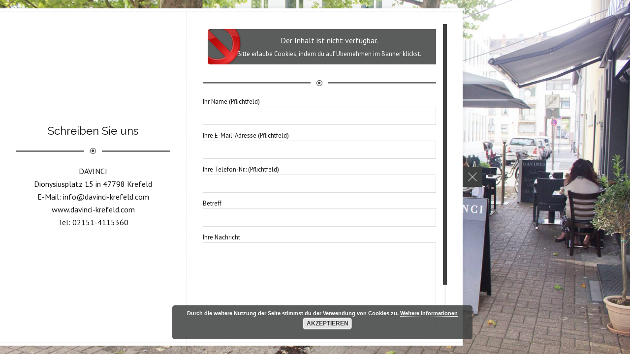

--- FILE ---
content_type: text/html; charset=UTF-8
request_url: http://davinci-krefeld.com/schreiben-sie-uns/
body_size: 6243
content:
<!doctype html>
<html class="no-js" lang="de-DE"
	itemscope 
	itemtype="http://schema.org/Article" 
	prefix="og: http://ogp.me/ns#" >
<head>
<meta charset="UTF-8" />
<title>Schreiben Sie uns | DAVINCI - Ristorante - Enoteca - Vineria</title>
<meta name="viewport" content="width=device-width, initial-scale=1.0" />
<link rel="shortcut icon" href="http://davinci-krefeld.com/wp-content/uploads/2014/08/favicon.png" />

<!-- All in One SEO Pack 2.6 by Michael Torbert of Semper Fi Web Design[166,239] -->
<link rel="canonical" href="http://davinci-krefeld.com/schreiben-sie-uns/" />
<meta property="og:title" content="Schreiben Sie uns | DAVINCI - Ristorante - Enoteca - Vineria" />
<meta property="og:type" content="article" />
<meta property="og:url" content="http://davinci-krefeld.com/schreiben-sie-uns/" />
<meta property="og:image" content="http://davinci-krefeld.com/wp-content/plugins/all-in-one-seo-pack/images/default-user-image.png" />
<meta property="og:site_name" content="DAVINCI - Ristorante - Enoteca - Vineria" />
<meta property="article:published_time" content="2014-08-15T08:50:00Z" />
<meta property="article:modified_time" content="2018-05-31T21:38:43Z" />
<meta name="twitter:card" content="summary" />
<meta name="twitter:title" content="Schreiben Sie uns | DAVINCI - Ristorante - Enoteca - Vineria" />
<meta name="twitter:image" content="http://davinci-krefeld.com/wp-content/plugins/all-in-one-seo-pack/images/default-user-image.png" />
<meta itemprop="image" content="http://davinci-krefeld.com/wp-content/plugins/all-in-one-seo-pack/images/default-user-image.png" />
<!-- /all in one seo pack -->
<link rel="alternate" type="application/rss+xml" title="DAVINCI - Ristorante - Enoteca - Vineria &raquo; Feed" href="http://davinci-krefeld.com/feed/" />
<link rel="alternate" type="application/rss+xml" title="DAVINCI - Ristorante - Enoteca - Vineria &raquo; Kommentar-Feed" href="http://davinci-krefeld.com/comments/feed/" />
<link rel="alternate" type="application/rss+xml" title="DAVINCI - Ristorante - Enoteca - Vineria &raquo; Schreiben Sie uns Kommentar-Feed" href="http://davinci-krefeld.com/schreiben-sie-uns/feed/" />
		<script type="text/javascript">
			window._wpemojiSettings = {"baseUrl":"https:\/\/s.w.org\/images\/core\/emoji\/72x72\/","ext":".png","source":{"concatemoji":"http:\/\/davinci-krefeld.com\/wp-includes\/js\/wp-emoji-release.min.js?ver=aa9ce5431c4c61e0e82620c8d1802bbb"}};
			!function(e,n,t){var a;function i(e){var t=n.createElement("canvas"),a=t.getContext&&t.getContext("2d"),i=String.fromCharCode;return!(!a||!a.fillText)&&(a.textBaseline="top",a.font="600 32px Arial","flag"===e?(a.fillText(i(55356,56806,55356,56826),0,0),3e3<t.toDataURL().length):"diversity"===e?(a.fillText(i(55356,57221),0,0),t=a.getImageData(16,16,1,1).data,a.fillText(i(55356,57221,55356,57343),0,0),(t=a.getImageData(16,16,1,1).data)[0],t[1],t[2],t[3],!0):("simple"===e?a.fillText(i(55357,56835),0,0):a.fillText(i(55356,57135),0,0),0!==a.getImageData(16,16,1,1).data[0]))}function o(e){var t=n.createElement("script");t.src=e,t.type="text/javascript",n.getElementsByTagName("head")[0].appendChild(t)}t.supports={simple:i("simple"),flag:i("flag"),unicode8:i("unicode8"),diversity:i("diversity")},t.DOMReady=!1,t.readyCallback=function(){t.DOMReady=!0},t.supports.simple&&t.supports.flag&&t.supports.unicode8&&t.supports.diversity||(a=function(){t.readyCallback()},n.addEventListener?(n.addEventListener("DOMContentLoaded",a,!1),e.addEventListener("load",a,!1)):(e.attachEvent("onload",a),n.attachEvent("onreadystatechange",function(){"complete"===n.readyState&&t.readyCallback()})),(a=t.source||{}).concatemoji?o(a.concatemoji):a.wpemoji&&a.twemoji&&(o(a.twemoji),o(a.wpemoji)))}(window,document,window._wpemojiSettings);
		</script>
		<style type="text/css">
img.wp-smiley,
img.emoji {
	display: inline !important;
	border: none !important;
	box-shadow: none !important;
	height: 1em !important;
	width: 1em !important;
	margin: 0 .07em !important;
	vertical-align: -0.1em !important;
	background: none !important;
	padding: 0 !important;
}
</style>
<link rel='stylesheet' id='contact-form-7-css'  href='http://davinci-krefeld.com/wp-content/plugins/contact-form-7/includes/css/styles.css?ver=4.3.1' type='text/css' media='all' />
<link rel='stylesheet' id='responsive-lightbox-swipebox-css'  href='http://davinci-krefeld.com/wp-content/plugins/responsive-lightbox/assets/swipebox/css/swipebox.min.css?ver=1.7.2' type='text/css' media='all' />
<link rel='stylesheet' id='amici-google-fonts-css'  href='http://fonts.googleapis.com/css?family=PT+Sans%3Aregular%7CRaleway%3Aregular&#038;subset=latin&#038;ver=aa9ce5431c4c61e0e82620c8d1802bbb' type='text/css' media='all' />
<link rel='stylesheet' id='amici-main-css'  href='http://davinci-krefeld.com/wp-content/themes/amici/amici/style.css?ver=aa9ce5431c4c61e0e82620c8d1802bbb' type='text/css' media='all' />
<script type='text/javascript' src='http://davinci-krefeld.com/wp-includes/js/jquery/jquery.js?ver=1.11.3'></script>
<script type='text/javascript' src='http://davinci-krefeld.com/wp-includes/js/jquery/jquery-migrate.min.js?ver=1.2.1'></script>
<script type='text/javascript' src='http://davinci-krefeld.com/wp-content/plugins/responsive-lightbox/assets/swipebox/js/jquery.swipebox.min.js?ver=1.7.2'></script>
<script type='text/javascript'>
/* <![CDATA[ */
var rlArgs = {"script":"swipebox","selector":"lightbox","customEvents":"","activeGalleries":"1","animation":"1","hideCloseButtonOnMobile":"0","removeBarsOnMobile":"0","hideBars":"1","hideBarsDelay":"5000","videoMaxWidth":"1080","useSVG":"1","loopAtEnd":"0","woocommerce_gallery":"0"};
/* ]]> */
</script>
<script type='text/javascript' src='http://davinci-krefeld.com/wp-content/plugins/responsive-lightbox/js/front.js?ver=1.7.2'></script>
<link rel='https://api.w.org/' href='http://davinci-krefeld.com/wp-json/' />
<link rel="EditURI" type="application/rsd+xml" title="RSD" href="http://davinci-krefeld.com/xmlrpc.php?rsd" />
<link rel="wlwmanifest" type="application/wlwmanifest+xml" href="http://davinci-krefeld.com/wp-includes/wlwmanifest.xml" /> 
<link rel='shortlink' href='http://davinci-krefeld.com/?p=30' />
<link rel="alternate" type="application/json+oembed" href="http://davinci-krefeld.com/wp-json/oembed/1.0/embed?url=http%3A%2F%2Fdavinci-krefeld.com%2Fschreiben-sie-uns%2F" />
<link rel="alternate" type="text/xml+oembed" href="http://davinci-krefeld.com/wp-json/oembed/1.0/embed?url=http%3A%2F%2Fdavinci-krefeld.com%2Fschreiben-sie-uns%2F&#038;format=xml" />
<script type="text/javascript">
(function(url){
	if(/(?:Chrome\/26\.0\.1410\.63 Safari\/537\.31|WordfenceTestMonBot)/.test(navigator.userAgent)){ return; }
	var addEvent = function(evt, handler) {
		if (window.addEventListener) {
			document.addEventListener(evt, handler, false);
		} else if (window.attachEvent) {
			document.attachEvent('on' + evt, handler);
		}
	};
	var removeEvent = function(evt, handler) {
		if (window.removeEventListener) {
			document.removeEventListener(evt, handler, false);
		} else if (window.detachEvent) {
			document.detachEvent('on' + evt, handler);
		}
	};
	var evts = 'contextmenu dblclick drag dragend dragenter dragleave dragover dragstart drop keydown keypress keyup mousedown mousemove mouseout mouseover mouseup mousewheel scroll'.split(' ');
	var logHuman = function() {
		if (window.wfLogHumanRan) { return; }
		window.wfLogHumanRan = true;
		var wfscr = document.createElement('script');
		wfscr.type = 'text/javascript';
		wfscr.async = true;
		wfscr.src = url + '&r=' + Math.random();
		(document.getElementsByTagName('head')[0]||document.getElementsByTagName('body')[0]).appendChild(wfscr);
		for (var i = 0; i < evts.length; i++) {
			removeEvent(evts[i], logHuman);
		}
	};
	for (var i = 0; i < evts.length; i++) {
		addEvent(evts[i], logHuman);
	}
})('//davinci-krefeld.com/?wordfence_lh=1&hid=3DE172D74E43151036D9A5E7FCE3A9C3');
</script><style type='text/css' class='amici-background-style'>@media (min-width: 768px){html{background-image:url(http://davinci-krefeld.com/wp-content/uploads/2017/04/11894056_1633918463540573_3978381820460379203_o.jpg)}}</style>
<style type='text/css' class='amici-custom-user-style'>body,input[type=text],input[type=email],input[type=search],input[type=date],input[type=tel],textarea,select{font-family:'PT Sans',sans-serif}h1,h2,h3,h4,h5,h6,#menu li.menu-item-has-children > a,.cerchez-menu-item span.price{font-family:'Raleway',sans-serif}html{background-repeat:no-repeat;background-position:center center;background-size:cover}a,.sep:before,ul.custom li,.sidebar ul li,.button,button,input[type=submit],input[type=reset],input[type=button],.pagination .page-numbers,.button:visited,.button:hover,button:hover,input[type=submit]:hover,input[type=reset]:hover,input[type=button]:hover,.pagination .page-numbers:hover,.pagination .current,.pagination .current:hover,.pagination .loading,.pagination .loading:hover,.cerchez-slider-container .pagination .page.active em,.accordion .accordion-title,.cerchez-filter-selectors a.active,#content .social-link,#menu a:hover,#menu a:focus,#menu a:active,#menu a.active,#menu ul ul a:focus:after,#menu ul ul a:active:after,#menu a.active:after,#menu li.menu-item-has-children > a,#menu li.menu-item-has-children > a:before,#menu li.menu-item-has-children > a:after,#post-list .post .image-link em:before,ul.custom li:before,.sidebar ul li:before{color:#3F4040}hr,.sep,.button,button,input[type=submit],input[type=reset],input[type=button],.pagination .page-numbers,table caption,table thead th,table thead th:after,table tfoot td,table tfoot td:after,table tbody + tbody,input[type=text]:focus,input[type=password]:focus,input[type=email]:focus,input[type=search]:focus,input[type=date]:focus,input[type=tel]:focus,input.text:focus,textarea:focus,select:focus,#fancybox-loading,#fancybox-loading div,.pricing-table .special,.pricing-table .special .price-title,.pricing-table .special .price-tag,.cerchez-menu-item-image img,#content .social-link,#menu li.menu-item-has-children:before,#mobile-menu,#mobile-menu select,#post-list .post .image-link,#post-list .sticky a.image-link,.commentlist .bypostauthor,.sidebar .widget h3:before,.sidebar .widget h3:after,.widget_cerchez_flickr a,.widget_cerchez_dribbble a,.thumb.border{border-color:#3F4040}#logo,.button:hover,button:hover,input[type=submit]:hover,input[type=reset]:hover,input[type=button]:hover,.button:focus,button:focus,input[type=submit]:focus,input[type=reset]:focus,input[type=button]:focus,.pagination .page-numbers:hover,.pagination .page-numbers:focus,.pagination .current,.pagination .current:hover,.pagination .loading,.pagination .loading:hover,.button.filled,.button.active,.fancybox-close,.fancybox-nav span,.audiojs,.pricing-table .special .price-title,#post-list .sticky a.image-link,.mCS-amici-page .mCSB_dragger .mCSB_dragger_bar{background-color:#3F4040}::-moz-selection{background:#3F4040}::selection{background:#3F4040}@media(min-width:768px){.close-page{background-color:#3F4040}#content .gallery,#content .portfolio-showcase{border-color:#3F4040}}@media(min-width:1024px){.size-increase .cerchez-filter-selectors a.active:after{color:#3F4040}}</style>
</head>
<body class="page page-id-30 page-template-default hide-background show-content dotted-lines ajax-page-change">
<div id="content">
	<div class="wrapper">
		<div class="wrapper-inner">
			<div class="front">
				<div id="logo" data-homepage-title="DAVINCI - Ristorante - Enoteca - Vineria &mdash; Restaurant an der St. Dionysius Kirche Krefeld">
					<h1><a href="http://davinci-krefeld.com/" rel="home"><img src="http://davinci-krefeld.com/wp-content/uploads/2014/12/davinci-logo-website2.png" width="862" height="378" alt="DAVINCI &#8211; Ristorante &#8211; Enoteca &#8211; Vineria"/></a></h1>
					<div class="loading"><em class="l1"></em><em class="l2"></em><em class="l3"></em></div>
				</div>
				<nav id="menu" data-nav-text="Go to...">
					<ul class="menu-links"><li id="menu-item-72" class="menu-item menu-item-type-custom menu-item-object-custom menu-item-has-children menu-item-72"><a href="#">Menü</a>
<ul class="sub-menu">
	<li id="menu-item-98" class="menu-item menu-item-type-post_type menu-item-object-page menu-item-98"><a href="http://davinci-krefeld.com/antipasti/">Antipasti</a></li>
	<li id="menu-item-215" class="menu-item menu-item-type-post_type menu-item-object-page menu-item-215"><a href="http://davinci-krefeld.com/salate/">Salate</a></li>
	<li id="menu-item-101" class="menu-item menu-item-type-post_type menu-item-object-page menu-item-101"><a href="http://davinci-krefeld.com/pasta/">Pasta</a></li>
	<li id="menu-item-188" class="menu-item menu-item-type-post_type menu-item-object-page menu-item-188"><a href="http://davinci-krefeld.com/hauptgerichte/">Hauptgerichte</a></li>
	<li id="menu-item-199" class="menu-item menu-item-type-post_type menu-item-object-page menu-item-199"><a href="http://davinci-krefeld.com/desserts/">Desserts</a></li>
</ul>
</li>
<li id="menu-item-97" class="menu-item menu-item-type-custom menu-item-object-custom current-menu-ancestor current-menu-parent menu-item-has-children menu-item-97"><a href="#">Kontakt</a>
<ul class="sub-menu">
	<li id="menu-item-136" class="menu-item menu-item-type-post_type menu-item-object-page current-menu-item page_item page-item-30 current_page_item menu-item-136"><a href="http://davinci-krefeld.com/schreiben-sie-uns/">Rufen Sie uns gerne an</a></li>
</ul>
</li>
<li id="menu-item-140" class="menu-item menu-item-type-custom menu-item-object-custom menu-item-has-children menu-item-140"><a href="#">Sonstiges</a>
<ul class="sub-menu">
	<li id="menu-item-304" class="menu-item menu-item-type-post_type menu-item-object-page menu-item-304"><a href="http://davinci-krefeld.com/kultur-des-davinci/">Kultur des DAVINCI</a></li>
	<li id="menu-item-241" class="menu-item menu-item-type-post_type menu-item-object-page menu-item-241"><a href="http://davinci-krefeld.com/oeffnungszeiten/">Öffnungszeiten</a></li>
	<li id="menu-item-283" class="menu-item menu-item-type-post_type menu-item-object-page menu-item-283"><a href="http://davinci-krefeld.com/hochzeiten-feste/">Hochzeiten &#038; Feste</a></li>
	<li id="menu-item-504" class="menu-item menu-item-type-post_type menu-item-object-page menu-item-504"><a href="http://davinci-krefeld.com/photo-gallery/">Photo Gallery</a></li>
</ul>
</li>
<li id="menu-item-676" class="menu-item menu-item-type-custom menu-item-object-custom menu-item-has-children menu-item-676"><a>Rechtliches</a>
<ul class="sub-menu">
	<li id="menu-item-172" class="menu-item menu-item-type-post_type menu-item-object-page menu-item-172"><a href="http://davinci-krefeld.com/impressum/">Impressum</a></li>
	<li id="menu-item-235" class="menu-item menu-item-type-post_type menu-item-object-page menu-item-235"><a href="http://davinci-krefeld.com/datenschutz/">Datenschutz</a></li>
</ul>
</li>
</ul><div class="extra-menu-info"><a class="social-link icon-facebook" href="https://www.facebook.com/pages/Davinci-Restaurant-an-der-St-Dionysius-Kirche-Krefeld/1523451387920615" target="_blank"></a> 
<a class="social-link icon-googleplus" href="http://google.com/+Davinci-krefeld" target="_blank"></a>
<a class="social-link icon-tripadvisor" href="https://www.tripadvisor.de/Restaurant_Review-g187378-d8049966-Reviews-DaVinci-Krefeld_North_Rhine_Westphalia.html" target="_blank"></a></div>
				</nav>
				<div class="clear"></div>
			</div>
			<div id="content-page-info">
				<div class="inner center-vertically">
					<div class="box-table">
						<div class="box-table-cell">
							<h2>Schreiben Sie uns</h2>
														<div class="sep"></div>
							<p class="subtitle">DAVINCI<br />

Dionysiusplatz 15 in 47798 Krefeld<br />
E-Mail: info@davinci-krefeld.com<br />
www.davinci-krefeld.com<br />
Tel: 02151-4115360</p>
													</div>
					</div>
				</div>
			</div>
			<div id="content-page" class="size-increase">
				<div class="inner customscrollbars">
					<div class="ajax-post-container">
												<p><div class="eucookie" style="color:#FFFFFF; background: rgba(63,64,64,0.85) url('http://davinci-krefeld.com/wp-content/plugins/eu-cookie-law/img/block.png') no-repeat; background-position: -30px -20px; width:100%;height:auto;"><span><b>Der Inhalt ist nicht verfügbar.</b><br><small>Bitte erlaube Cookies, indem du auf Übernehmen im Banner klickst.</small></span></div><div class="clear"></div></p>
<div class="sep"></div>
<div role="form" class="wpcf7" id="wpcf7-f4-p30-o1" lang="de-DE" dir="ltr">
<div class="screen-reader-response"></div>
<form action="/schreiben-sie-uns/#wpcf7-f4-p30-o1" method="post" class="wpcf7-form" novalidate="novalidate">
<div style="display: none;">
<input type="hidden" name="_wpcf7" value="4" />
<input type="hidden" name="_wpcf7_version" value="4.3.1" />
<input type="hidden" name="_wpcf7_locale" value="de_DE" />
<input type="hidden" name="_wpcf7_unit_tag" value="wpcf7-f4-p30-o1" />
<input type="hidden" name="_wpnonce" value="f87acb68d0" />
</div>
<p>Ihr Name (Pflichtfeld)<br />
    <span class="wpcf7-form-control-wrap your-name"><input type="text" name="your-name" value="" size="40" class="wpcf7-form-control wpcf7-text wpcf7-validates-as-required" aria-required="true" aria-invalid="false" /></span> </p>
<p>Ihre E-Mail-Adresse (Pflichtfeld)<br />
    <span class="wpcf7-form-control-wrap your-email"><input type="email" name="your-email" value="" size="40" class="wpcf7-form-control wpcf7-text wpcf7-email wpcf7-validates-as-required wpcf7-validates-as-email" aria-required="true" aria-invalid="false" /></span> </p>
<p>Ihre Telefon-Nr.: (Pflichtfeld)<br />
    <span class="wpcf7-form-control-wrap Telefon"><input type="tel" name="Telefon" value="" size="40" class="wpcf7-form-control wpcf7-text wpcf7-tel wpcf7-validates-as-required wpcf7-validates-as-tel" aria-required="true" aria-invalid="false" /></span> </p>
<p>Betreff<br />
    <span class="wpcf7-form-control-wrap your-subject"><input type="text" name="your-subject" value="" size="40" class="wpcf7-form-control wpcf7-text" aria-invalid="false" /></span> </p>
<p>Ihre Nachricht<br />
    <span class="wpcf7-form-control-wrap your-message"><textarea name="your-message" cols="40" rows="10" class="wpcf7-form-control wpcf7-textarea" aria-invalid="false"></textarea></span> </p>
<p><input type="submit" value="Senden" class="wpcf7-form-control wpcf7-submit" /></p>
<div class="wpcf7-response-output wpcf7-display-none"></div></form></div>
					</div>
				</div>
				<a href="http://davinci-krefeld.com/" class="close-page" title="Back to homepage"><em></em></a>
			</div>
		</div>
	</div>
</div>
<div class="footer-assets">
<link rel='stylesheet' id='basecss-css'  href='http://davinci-krefeld.com/wp-content/plugins/eu-cookie-law/css/style.css?ver=aa9ce5431c4c61e0e82620c8d1802bbb' type='text/css' media='all' />
<script type='text/javascript' src='http://davinci-krefeld.com/wp-content/plugins/contact-form-7/includes/js/jquery.form.min.js?ver=3.51.0-2014.06.20'></script>
<script type='text/javascript'>
/* <![CDATA[ */
var _wpcf7 = {"loaderUrl":"http:\/\/davinci-krefeld.com\/wp-content\/plugins\/contact-form-7\/images\/ajax-loader.gif","recaptchaEmpty":"Please verify that you are not a robot.","sending":"Senden ..."};
/* ]]> */
</script>
<script type='text/javascript' src='http://davinci-krefeld.com/wp-content/plugins/contact-form-7/includes/js/scripts.js?ver=4.3.1'></script>
<script type='text/javascript' src='http://davinci-krefeld.com/wp-content/themes/amici/amici/js/jquery.mcustomscrollbar.min.js?ver=aa9ce5431c4c61e0e82620c8d1802bbb'></script>
<script type='text/javascript' src='http://davinci-krefeld.com/wp-content/themes/amici/amici/js/site.js?ver=aa9ce5431c4c61e0e82620c8d1802bbb'></script>
<script type='text/javascript' src='http://davinci-krefeld.com/wp-includes/js/wp-embed.min.js?ver=aa9ce5431c4c61e0e82620c8d1802bbb'></script>
<script type='text/javascript'>
/* <![CDATA[ */
var eucookielaw_data = {"euCookieSet":null,"autoBlock":"1","expireTimer":"30","scrollConsent":"0","networkShareURL":"","isCookiePage":"","isRefererWebsite":""};
/* ]]> */
</script>
<script type='text/javascript' src='http://davinci-krefeld.com/wp-content/plugins/eu-cookie-law/js/scripts.js?ver=aa9ce5431c4c61e0e82620c8d1802bbb'></script>
<!-- Eu Cookie Law 3.0.1 --><div class="pea_cook_wrapper pea_cook_bottomcenter" style="color:#FFFFFF;background:rgb(63,64,64);background: rgba(63,64,64,0.85);"><p>Durch die weitere Nutzung der Seite stimmst du der Verwendung von Cookies zu. <a style="color:#FFFFFF;" href="http://davinci-krefeld.com/datenschutz/" id="fom">Weitere Informationen</a> <button id="pea_cook_btn" class="pea_cook_btn" href="#">Akzeptieren</button></p></div><div class="pea_cook_more_info_popover"><div class="pea_cook_more_info_popover_inner" style="color:#FFFFFF;background-color: rgba(63,64,64,0.9);"><p>Die Cookie-Einstellungen auf dieser Website sind auf "Cookies zulassen" eingestellt, um das beste Surferlebnis zu ermöglichen. Wenn du diese Website ohne Änderung der Cookie-Einstellungen verwendest oder auf "Akzeptieren" klickst, erklärst du sich damit einverstanden.</p><p><a style="color:#FFFFFF;" href="#" id="pea_close">Schließen</a></p></div></div></div>
</body>
</html>

--- FILE ---
content_type: text/css
request_url: http://davinci-krefeld.com/wp-content/themes/amici/amici/style.css?ver=aa9ce5431c4c61e0e82620c8d1802bbb
body_size: 12082
content:
/*
Theme Name: Amici
Theme URI: http://themeforest.net/user/liviu_cerchez
Version: 1.1.4
Author: liviu_cerchez
Author URI: http://themeforest.net/user/liviu_cerchez
Description: Fully responsive unique theme that looks great on any device.
Tags: light, gray, white, one-column, two-columns, custom-menu, featured-images, full-width-template, theme-options, translation-ready
License: GNU General Public License version 3.0 & Envato Regular/Extended License
License URI:  http://www.gnu.org/licenses/gpl-3.0.html & http://themeforest.net/licenses
Text Domain: amici
*/

/* reset */
html, body, div, span, object, iframe, h1, h2, h3, h4, h5, h6, p, blockquote, pre, a, abbr, acronym, address, big, cite, code, del, dfn, em, img, ins, q, small, strike, strong, sub, sup, b, u, i, center, dl, dt, dd, ol, ul, li, fieldset, form, label, legend, table, caption, tbody, tfoot, thead, tr, th, td, article, aside, canvas, details, embed, figure, figcaption, footer, header, hgroup, menu, nav, section, summary, time, mark, audio, video { margin: 0; padding: 0; border: 0; font-size: 100%; font: inherit; vertical-align: baseline; }
article, aside, details, figcaption, figure, footer, header, hgroup, menu, nav, section { display: block; }

/* theme icons */
@font-face { font-family: 'Amici Icons'; src: url('fonts/amici-icons.eot'); src:url('fonts/amici-icons.eot') format('embedded-opentype'), url('fonts/amici-icons.woff') format('woff'), url('fonts/amici-icons.ttf') format('truetype'), url('fonts/amici-icons.svg') format('svg'); font-weight: normal; font-style: normal; }
[class^="icon-"]:before, [class*=" icon-"]:before { font-family: 'Amici Icons'; speak: none; font-style: normal; font-weight: normal; font-variant: normal; text-transform: none; line-height: 1; -webkit-font-smoothing: antialiased; -moz-osx-font-smoothing: grayscale; }
.icon-circle:before { content: "\e600"; }
.icon-close:before, .icon-cross:before { content: "\e601"; }
.icon-book:before { content: "\e602"; }
.icon-minus:before { content: "\e603"; }
.icon-plus:before, .icon-link:before { content: "\e604"; }
.icon-search:before { content: "\e605"; }
.icon-arrow-down:before { content: "\e606"; }
.icon-arrow-up:before { content: "\e607"; }
.icon-arrow-left:before { content: "\e608"; }
.icon-arrow-right:before { content: "\e609"; }
.icon-clock:before { content: "\e60a"; }
.icon-comments:before { content: "\e60b"; }
.icon-refresh:before, .icon-cycle:before { content: "\e60c"; }
.icon-lock:before { content: "\e60d"; }
.icon-resize-enlarge:before { content: "\e60e"; }
.icon-play:before { content: "\e60f"; }
.icon-pause:before { content: "\e610"; }
.icon-stop:before { content: "\e611"; }
.icon-facebook:before { content: "\e612"; }
.icon-twitter:before { content: "\e613"; }
.icon-googleplus:before { content: "\e614"; }
.icon-mail:before { content: "\e615"; }
.icon-youtube:before { content: "\e616"; }
.icon-vimeo:before { content: "\e617"; }
.icon-pinterest:before { content: "\e618"; }
.icon-instagram:before { content: "\e619"; }
.icon-dribbble:before { content: "\e61a"; }
.icon-flickr:before { content: "\e61b"; }
.icon-tumblr:before { content: "\e61c"; }
.icon-linkedin:before { content: "\e61d"; }
.icon-github:before { content: "\e61e"; }
.icon-skype:before { content: "\e61f"; }
.icon-soundcloud:before { content: "\e620"; }
.icon-envato:before { content: "\e621"; }
.icon-user:before { content: "\e622"; }
.icon-calendar:before { content: "\e623"; }
.icon-tripadvisor:before { content: "\e624"; }
.icon-location:before { content: "\e625"; }
.icon-phone:before { content: "\e626"; }
.icon-foursquare:before { content: "\e627"; }

html { background-color: #fff; font-size: 62.5%; }
html, body { width: 100%; height: 100%; }
body { font-size: 1.6rem; line-height: 1.625; font-family: Arial, sans-serif; color: #111; overflow-x: hidden; -webkit-text-size-adjust: 100%; }

h1, h2, h3, h4, h5, h6, li, p { overflow-wrap: break-word; word-wrap: break-word; -moz-hyphens: auto; -ms-hyphens: auto; hyphens: auto; }
h1, h2, h3, h4, h5, h6, #menu li.menu-item-has-children > a { font-weight: 400; }
h1, h2, h3, h4, h5, h6, p, ul, ol, blockquote, pre, form, table, dl, dd, figure, hr, .sep, #post-content .wp-video, .tagcloud { margin-bottom: 2.6rem; }
h1 { font-size: 2.6rem; line-height: 1; }
h2 { font-size: 2.2rem; line-height: 1.18; }
h3 { font-size: 2rem; line-height: 1.3; }
h4 { font-size: 1.8rem; line-height: 1.444; }
h5, h6 { font-size: 1.6rem; line-height: 1.625; }
hr, .sep { margin-top: 2.6rem; height: 2px; line-height: 1; text-align: center; border-left: 0; border-right: 0; border-top: 1px solid #b1b666; border-bottom: 1px solid #b1b666; }
#content hr { border-color: #eee; -moz-box-sizing: content-box; }
.sep:before { content: "\e600"; font-family: 'Amici Icons'; speak: none; font-style: normal; font-weight: normal; font-variant: normal; text-transform: none; line-height: 1; color: #b1b666; padding: 0 1rem; background-color: #fff; position: relative; top: -0.75rem; -webkit-font-smoothing: antialiased; -moz-osx-font-smoothing: grayscale; }
.sep-no-margin { margin-bottom: 0; }
img { max-width: 100%; height: auto; border: 0; vertical-align: middle; -ms-interpolation-mode: bicubic; }
p:empty { margin-bottom: 0; }
ul { list-style: square inside; }
ol { list-style: decimal inside; }
ul li, ol li { margin-left: 1.6rem; }
li ul, li ol { margin: 0; }
ul.circle { list-style-type: circle; }
ul.disc { list-style-type: disc; }
ul.custom, .sidebar ul { list-style-type: none; }
ul.custom li, .sidebar ul li { margin-left: 2rem; position: relative; }
ul.custom li { margin-left: 3.2rem; }
ul.custom li li { margin-left: 2rem; }
ul.custom li:before, .sidebar ul li:before { content: "\e600"; font-family: 'Amici Icons'; speak: none; font-size: 0.8em; font-style: normal; font-weight: normal; font-variant: normal; text-transform: none; line-height: 1; -webkit-font-smoothing: antialiased; -moz-osx-font-smoothing: grayscale; color: #b1b666; position: absolute; top: 0.7rem; left: -2rem; }
.sidebar ul#recentcomments li:before { content: "\e60b"; }
ol.upper-roman { list-style-type: upper-roman; }
ol.lower-roman { list-style-type: lower-roman; }
ol.upper-alpha { list-style-type: upper-alpha; }
ol.lower-alpha { list-style-type: lower-alpha; }
em, dfn, q { font-style: italic; }
strong, dt { font-weight: bold; }
small { font-size: 80%; }
ins { text-decoration: none; }
mark { font-style: italic; font-weight: bold; }
ins, mark, .highlight { background-color: #fff8ce; padding: 0 0.3rem; border-radius: 0.2rem; }
blockquote, pre { padding: 2.6rem; background-color: #f9f9f9; border-radius: 0.2rem; }
blockquote { quotes: none; text-indent: 3.6rem; position: relative; }
blockquote :last-child { margin-bottom: 0; }
blockquote:before { content: "\201C"; color: #ccc; font-style: normal; font-size: 9rem; font-family: 'Arial'; line-height: 1; position: absolute; top: 1.8rem; left: -1.2rem; }
blockquote cite { display: block; margin-top: 0.6rem; font-size: 90%; font-style: italic; text-align: right; }
pre, code { font-family: Courier, "Courier New", monospace; white-space: pre-wrap; white-space: -moz-pre-wrap; white-space: -o-pre-wrap;  word-wrap: break-word; }
code { padding: 0.2rem 0.3rem; background-color: #f9f9f9; border-radius: 0.2rem; }
pre { white-space: pre; white-space: pre-wrap; }
sub, sup { position: relative; line-height: 0; font-size: 0.7em; }
sup { top: -.4em; }
sub { bottom: -.25em; }
kbd, tt { font-style: italic; background-color: #f9f9f9; padding: 0.2rem 0.3rem; border-radius: 0.2rem; }
q { font-style: italic; }
svg:not(:root) { overflow: hidden; }

.textcenter { text-align: center; }
.textright { text-align: right; }
.textleft { text-align: left; }
.no-bottom { margin-bottom: 0; }

#content .wp-caption { max-width: 100%; border: 1px solid #eee; text-align: center; background-color: #fff; padding: 2px; margin-bottom: 2.6rem; -webkit-box-sizing: border-box; -moz-box-sizing: border-box; -ms-box-sizing: border-box; box-sizing: border-box; }
.wp-caption img { margin: 0 auto; padding: 0; }
.wp-caption p.wp-caption-text, .gallery-item .gallery-caption { font-size: 1.2rem; padding-top: 0.1rem; margin: 0; }
.wp-caption dd { margin-bottom: 0; }
#content .wp-smiley { margin: 0; max-height: 1em; }
#content .gallery { margin-bottom: 1rem; }
#content .gallery .gallery-item { border-width: 0; margin-top: 0; margin-bottom: 0; }
#content .gallery-item img { border-width: 0; width: 100%; }
.aligncenter { display: block; margin: 0 auto; }
.alignright { float: right; margin: 0 0 0.5rem 1rem; }
.alignleft { float: left; margin: 0 1rem 0.5rem 0; }

.clearfix:before, .clearfix:after, .row:before, .row:after { content: '\0020'; display: block; overflow: hidden; visibility: hidden; width: 0; height: 0; }
.row:after, .clearfix:after { clear: both; }
.clear { clear: both; display: block; overflow: hidden; visibility: hidden; width: 0; height: 0; }

::-moz-selection { background: #b1b666; color: #fff; }
::selection { background: #b1b666; color: #fff; }

/* spinning animation used for loaders */
@-webkit-keyframes spin { 0% { -webkit-transform: rotate(0deg); } 100% { -webkit-transform: rotate(360deg); } }
@-moz-keyframes spin { 0% { -moz-transform: rotate(0deg); } 100% { -moz-transform: rotate(360deg); } }
@keyframes spin { 0% { transform:rotate(0deg); } 100% { transform:rotate(360deg); } }

/* links */
a { color: #b1b666; text-decoration: none; }
a:hover { text-decoration: underline; }
a:focus { outline: thin dotted; }
a:hover, a:active { outline: 0; }

/* buttons */
.button, button, input[type=submit], input[type=reset], input[type=button], .pagination .page-numbers { display: inline-block; padding: 1.2rem 1.5rem; line-height: 1; margin: 0 0 1.2rem; font-size: 1.4rem; font-weight: 400; text-transform: uppercase; vertical-align: middle; text-decoration: none; cursor: pointer; color: #b1b666; border: 1px solid #b1b666; outline: 0; }
button { background-color: transparent; }
.button.square { padding: 1.2rem; }
.button.square em[class^="icon-"]:before { line-height: 1.2rem; position: relative; top: 0.1rem; }
input[type=submit], input[type=reset], input[type=button] { background-color: transparent; -webkit-appearance: none; outline: 0; }
button::-moz-focus-inner, input[type=submit]::-moz-focus-inner, input[type=reset]::-moz-focus-inner, input[type=button]::-moz-focus-inner { padding: 0; border: 0; }
.button.small, button.small, input[type=submit].small, input[type=reset].small, input[type=button].small { display: inline; font-size: 1.3rem; font-weight: 400; text-transform: none; margin-bottom: 0; padding: 0.1rem 0.3rem; position: relative; top: -0.08rem; }
.button.small.square { padding: 0.1rem; }
.button.big, button.big, input[type=submit].big, input[type=reset].big, input[type=button].big { font-size: 1.8rem; padding: 2rem 3rem; margin-bottom: 1em; }
.button:visited, .button:hover, button:hover, input[type=submit]:hover, input[type=reset]:hover, input[type=button]:hover, .pagination .page-numbers:hover, .pagination .current, .pagination .current:hover, .pagination .loading, .pagination .loading:hover { color: #b1b666; text-decoration: none; }
.button:hover, button:hover, input[type=submit]:hover, input[type=reset]:hover, input[type=button]:hover, .button:focus, button:focus, input[type=submit]:focus, input[type=reset]:focus, input[type=button]:focus, .pagination .page-numbers:hover, .pagination .page-numbers:focus, .pagination .current, .pagination .current:hover, .pagination .loading, .pagination .loading:hover, .button.filled, .button.active { background-color: #b1b666; }
#content .button:hover, #content button:hover, #content input[type=submit]:hover, input[type=reset]:hover, #content input[type=button]:hover, #content .button:focus, #content button:focus, #content input[type=submit]:focus, #content input[type=reset]:focus, #content input[type=button]:focus, #content .pagination .page-numbers:hover, #content .pagination .page-numbers:focus, #content .pagination .current, #content .pagination .current:hover, #content .pagination .loading, #content .pagination .loading:hover, #content .button.filled, #content .button.active { color: #fff; }
#content .button.full-width, #content button.full-width, #content input[type=submit].full-width, #content input[type=reset].full-width, #content input[type=button].full-width { width: 100%; padding-left: 0; padding-right: 0; text-align: center; }
.button.button-disabled, button.button-disabled, input[type=submit].button-disabled, input[type=reset].button-disabled, input[type=button].button-disabled { opacity: 0.4; cursor: default; }
.button.light, button.light, input[type=submit].light, input[type=reset].light, input[type=button].light { border-color: #fff; color: #fff; }
.button.light:hover, button.light:hover, input[type=submit].light:hover, input[type=reset].light:hover, input[type=button].light:hover, .button.light:focus, button.light:focus, input[type=submit].light:focus, input[type=reset].light:focus, input[type=button].light:focus { background-color: #fff; }
#content .button.light:hover, #content button.light:hover, #content input[type=submit].light:hover, #content input[type=reset].light:hover, #content input[type=button].light:hover, #content .button.light:focus, #content button.light:focus, #content input[type=submit].light:focus, #content input[type=reset].light:focus, #content input[type=button].light:focus { color: #111; }
.button.grey, button.grey, input[type=submit].grey, input[type=reset].grey, input[type=button].grey { border-color: #ccc; border-color: rgba(0,0,0,0.15); color: #999; }
.button.grey:hover, button.grey:hover, input[type=submit].grey:hover, input[type=reset].grey:hover, input[type=button].grey:hover, .button.grey:focus, button.grey:focus, input[type=submit].grey:focus, input[type=reset].grey:focus, input[type=button].grey:focus, .button.grey.filled { background-color: #ccc; }
#content .button.grey:hover, #content button.grey:hover, #content input[type=submit].grey:hover, #content input[type=reset].grey:hover, #content input[type=button].grey:hover, #content .button.grey:focus, #content button.grey:focus, #content input[type=submit].grey:focus, #content input[type=reset].grey:focus, #content input[type=button].grey:focus, #content .button.grey.filled { color: #333; }
.button.dark, button.dark, input[type=submit].dark, input[type=reset].dark, input[type=button].dark { border-color: #111; color: #111; }
.button.dark:hover, button.dark:hover, input[type=submit].dark:hover, input[type=reset].dark:hover, input[type=button].dark:hover, .button.dark:focus, button.dark:focus, input[type=submit].dark:focus, input[type=reset].dark:focus, input[type=button].dark:focus, .button.dark.active, .button.dark.filled { background-color: #111; }
.button + .button { margin-left: 0.25rem; }

/* table */
table { width: 100%; border-collapse: collapse; border-spacing: 0; border: 0; }
table caption { padding: 4px; padding: 0.4rem; font-weight: 400; border: 0; text-align: center; border-bottom: 1px solid #b1b666; }
table thead th { padding: 0.6rem 0.4rem 0.8rem; text-align: left; vertical-align: middle; font-weight: 400; border-bottom: 1px solid #b1b666; position: relative; }
table thead th:after { content: ''; position: absolute; bottom: 2px; left: 0; width: 100%; border-bottom: 1px solid #b1b666; }
table tfoot td { padding: 0.8rem 0.4rem 0.6rem; border-top: 1px solid #b1b666; position: relative; }
table tfoot td:after { content: ''; position: absolute; top: 2px; left: 0; width: 100%; border-top: 1px solid #b1b666; }
table thead th { vertical-align: bottom; }
table tbody th, table tbody td { padding: 4px; padding: 0.4rem; border-bottom: 1px solid #eee; }
table tbody tr:last-child th, table tbody tr:last-child td { border-bottom: 0; }
table tbody + tbody { border-top: 1px solid #b1b666; }

/* responsive box */
.responsive-container { position: relative; padding-bottom: 56.25%; margin-bottom: 1rem; height: 0; overflow: hidden; background-color: #eee; }
.responsive-container iframe, .responsive-container object, .responsive-container embed, .responsive-container video, .responsive-container img, .responsive-container .map { position: absolute; top: 0; left: 0; width: 100%; height: 100%; }
.responsive-wrapper { max-width: 100%; }

/* forms */
label, legend { display: block; font-weight: 400; font-size: 1.3rem; margin-bottom: 0.2em; }
label.checkbox { margin-bottom: 1em; }
input[type=text], input[type=password], input[type=email], input[type=search], input[type=date], input[type=tel], input.text, textarea, select { border: 1px solid #ddd; outline: 0; font-family: Arial, sans-serif; color: #111; font-size: 1.5rem; max-width: 100%; display: block; background-color: #fff; margin: 0 0 1.2rem; padding: 0.8rem 1rem; -webkit-appearance: none; -moz-appearance: none; -webkit-box-sizing: border-box; -moz-box-sizing: border-box; -ms-box-sizing: border-box; box-sizing: border-box; -webkit-border-radius: 0; border-radius: 0; }
input[type=text].full-width, input[type=password].full-width, input[type=email].full-width, input[type=search].full-width, input[type=date].full-width, input[type=tel].full-width, input.text.full-width, textarea.full-width, select.full-width { width: 100%; }
input[type=text]:focus, input[type=password]:focus, input[type=email]:focus, input[type=search]:focus, input[type=date]:focus, input[type=tel]:focus, input.text:focus, textarea:focus, select:focus { border-color: #b1b666; }
textarea { width: 30em; min-height: 7em; overflow: auto; }
select { -webkit-appearance: none; -moz-appearance: none; appearance: none; outline: none; -webkit-border-radius: 0; border-radius: 0; text-indent: 0.01px; text-overflow: ''; }
select::-ms-expand { display:none; }
label input[type=checkbox], label input[type=radio] { margin: 0.1em; }

/* open table form */
.cerchez-open-table-form select { width: 100%; }
.cerchez-open-table-form input[type="submit"] { margin-top: 0.2rem; margin-bottom: 0; }
.cerchez-open-table-form .col div { position: relative; }
.cerchez-open-table-form .col div:before { content: ''; position: absolute; z-index: 1; top: 1px; right: 1px; width: 3.2rem; bottom: 1px; background-color: #fff; pointer-events: none; }
.cerchez-open-table-form .col div:after { content: '\e606'; line-height: 0; position: absolute; z-index: 2; top: 50%; right: 1rem; font-family: 'Amici Icons'; font-size: 1.3rem; font-style: normal; font-weight: normal; speak: none; -webkit-font-smoothing: antialiased; pointer-events: none; }
.cerchez-open-table-form .col .startDate-container:after { content: '\e623'; }
.cerchez-open-table-form .col .ResTime-container:after { content: '\e60a'; }
.cerchez-open-table-form .col .partySize-container:after { content: '\e622'; }

::-webkit-input-placeholder { color: #ccc; }
:-moz-placeholder { color: #ccc; }
::-moz-placeholder { color: #ccc; }

/* contact form 7 style */
div.wpcf7-response-output { border: 0; position: relative; margin: 1.2rem 0 0; padding: 1rem 1.5rem; font-size: 1.4rem; background-color: #fff8be; border: 1px solid #ddd; }
div.wpcf7-mail-sent-ok { background-color: #dbfac9; }
span.wpcf7-form-control-wrap { display: block; }
span.wpcf7-not-valid-tip { display: block; border: 0; font-size: 1.3rem; line-height: 1; color: #d63d22; margin-top: 0.2rem; }
div.wpcf7 img.ajax-loader { margin: -0.1rem 0.8rem 0; }
div.wpcf7 .wpcf7-form-control-wrap br, div.wpcf7 .wpcf7-form-control-wrap p:empty { display: none; }
div.wpcf7 input[type="submit"] { margin-bottom: 0; }
div.wpcf7 p { font-size: 0.8em; margin-bottom: 0; }
div.wpcf7 .wpcf7-text, div.wpcf7 .wpcf7-textarea, div.wpcf7 .wpcf7-select { width: 100%; margin-bottom: 0; }
div.wpcf7 .wpcf7-not-valid { border-color: #d63d22; }
div.wpcf7 .wpcf7-form-control-wrap { margin-bottom: 1.2rem; }

/* fancybox 2 */
.fancybox-wrap,.fancybox-skin,.fancybox-outer,.fancybox-inner,.fancybox-image,.fancybox-wrap iframe,.fancybox-wrap object,.fancybox-nav,.fancybox-nav span,.fancybox-tmp { padding: 0; margin: 0; border: 0; outline: none; vertical-align: top; }
.fancybox-wrap { position: absolute; top: 0; left: 0; z-index: 8020; }
.fancybox-skin { position: relative; background-color: #fff; color: #111; }
.fancybox-opened { z-index: 8030; }
.fancybox-outer, .fancybox-inner { position: relative; }
.fancybox-inner { overflow: hidden !important; }
.fancybox-type-iframe .fancybox-inner { -webkit-overflow-scrolling: touch; }
.fancybox-error { font-size: 1.2em; margin: 0; padding: 1em; white-space: nowrap; }
.fancybox-image, .fancybox-iframe { display: block; width: 100%; height: 100%; }
.fancybox-image { max-width: 100%; max-height: 100%; }
.fancybox-close:before, .fancybox-prev span:before, .fancybox-next span:before { font-family: 'Amici Icons'; line-height: 1; font-style: normal; font-weight: normal; speak: none; -webkit-font-smoothing: antialiased; }
.fancybox-close, .fancybox-nav span { background-color: #b1b666; color: #fff; text-align: center; font-size: 1.5em; width: 2em; height: 2em; line-height: 2.2em; cursor: pointer; z-index: 8040; }
.fancybox-close { position: absolute; top: -2em; right: 0; text-decoration: none; }
.fancybox-close:hover { text-decoration: none; }
.fancybox-close:before { content: "\e601"; }
#fancybox-loading { position: fixed; top: 50%; left: 50%; width: 4rem; height: 4rem; margin-top: -2rem; margin-left: -2rem; cursor: pointer; z-index: 8060; background-color: #fff; border: 2px solid #b1b666; }
#fancybox-loading div { width: 1rem; height: 1rem; margin: 1.3rem auto 0; border: 2px solid #b1b666; -webkit-animation: spin 0.8s ease-out; -webkit-animation-iteration-count: infinite; -moz-animation: spin 0.8s ease-out; -moz-animation-iteration-count: infinite; animation: spin 0.8s ease-out; animation-iteration-count: infinite; -webkit-transform-origin: 50% 50%; transform-origin: 50% 50%; }
.fancybox-nav { position: absolute; top: 25%; width: 70px; height: 50%; cursor: pointer; text-decoration: none; background-color: transparent; -webkit-tap-highlight-color: rgba(0,0,0,0); z-index: 8040; }
.fancybox-prev { left: 0; }
.fancybox-next { right: 0; }
.fancybox-nav span { position: absolute; top: 50%; margin-top: -1em; }
.fancybox-prev span { left: -4px; }
.fancybox-prev span:before { content: "\e608"; }
.fancybox-next span { right: -4px; }
.fancybox-next span:before { content: "\e609"; }
.fancybox-tmp { position: absolute; top: -9999px; left: -9999px; visibility: hidden; max-width: 9999px; max-height: 9999px; overflow: visible !important; }
.fancybox-overlay { position: absolute; top: 0; left: 0; overflow: hidden; display: none; z-index: 8010; background: url([data-uri]); }
.fancybox-overlay-fixed { position: fixed; bottom: 0; right: 0; }
.fancybox-title { visibility: hidden; position: relative; text-shadow: none; z-index: 8050; }
.fancybox-opened .fancybox-title { visibility: visible; line-height: 1.5rem; }
.fancybox-title-float-wrap { position: absolute; bottom: -4px; right: 50%; margin-bottom: -3.2rem; z-index: 8050; text-align: center; }
.fancybox-title-float-wrap .child { display: inline-block; margin-right: -100%; }
.fancybox-title-float-wrap .child, .fancybox-title-outside-wrap { padding: 1.2rem 1.5rem; background-color: #fff; color: #111; font-size: 1.4rem; white-space: nowrap; }
.fancybox-title-outside-wrap { position: relative; margin-top: -4px; text-align: center; }
.fancybox-title-inside-wrap { padding: 1.2rem 1.2rem 0.9rem; }
.fancybox-title-over-wrap { position: absolute; bottom: 0; left: 0; right: 0; padding: 1rem; color: #111; text-align: center; background-color: #fff; background-color: rgba(250,250,250,0.5); }
.fancybox-lock { overflow: visible !important; width: auto; }
.fancybox-lock body { overflow: hidden !important; }
.fancybox-lock-test { overflow-y: hidden !important; }
.fancybox-lock .fancybox-overlay { overflow: auto; overflow-y: scroll; }

/* cerchez-slider */
.cerchez-slider-container { position: relative; width: 100%; height: 0; padding: 0 0 56.25% 0; margin-bottom: 1rem; background-color: #f8f8f8; overflow: hidden; }
.cerchez-slider { position: relative, top: 0, left: 0, overflow: hidden; z-index: 1; -webkit-perspective: 1000; -webkit-backface-visibility: hidden; -ms-touch-action: pan-y; height: 1600px; }
.cerchez-slider .slider { position: relative; -webkit-perspective: 0; -webkit-backface-visibility: hidden; height: 100%; }
.cerchez-slider .slider .item { float: left; width: 100%; position: absolute; overflow: hidden; }
.cerchez-slider .slider .item img { width: 100%; height: auto; }
.cerchez-slider .slider .item .caption { position: absolute; bottom: 0; left: 0; width: 100%; max-height: 100%; text-decoration: none; text-align: center; }
.cerchez-slider .slider .item .caption a { display: inline-block; }
.cerchez-slider .slider .item .caption span.text { display: inline-block; position: relative; padding: 0.7rem 1.2rem; font-size: 1.3rem; background-color: #fff; color: #111; -moz-box-sizing: border-box; -webkit-box-sizing: border-box; box-sizing: border-box; }
.cerchez-slider .controls div { position: absolute; top: 50%; margin-top: -2.75rem; display: block; width: 5rem; height: 5rem; line-height: 5.2rem; color: #fff; text-align: center; text-decoration: none; opacity: 0.5; }
.show-pagination .cerchez-slider .controls div { margin-top: -4rem; }
.cerchez-slider .controls div span { display: none; }
.cerchez-slider .controls div:hover { opacity: 1; }
.cerchez-slider .controls div.prev { left: 0; }
.cerchez-slider .controls div.next { right: 0; }
.cerchez-slider .controls div em { font-size: 2em; }
.cerchez-slider .controls div em:before { font-family: 'Amici Icons'; speak: none; font-style: normal; font-variant: normal; text-transform: none; -webkit-font-smoothing: antialiased; position: relative; }
.cerchez-slider .controls div.prev em:before { content: "\e608"; left: -1px; }
.cerchez-slider .controls div.next em:before { content: "\e609"; left: 1px; }
.no-js .cerchez-slider .slider .item, .no-js .cerchez-slider .controls { display: none; }
.no-js .cerchez-slider .slider .item:first-child { display: block; }
.cerchez-slider-container.show-pagination { margin-bottom: 3rem; overflow: inherit; }
.cerchez-slider-container.show-pagination .pagination { position: absolute; left: 0; bottom: -2.8rem; width: 100%; text-align: center; z-index: 1; }
.cerchez-slider-container .pagination .page { position: relative; display: inline-block; }
.cerchez-slider-container .pagination .page em { display: inline-block; margin: 0 0.3rem; color: #eee; }
.cerchez-slider-container .pagination .page em:after { font-size: 1.5rem; content: "\e600"; font-family: 'Amici Icons'; speak: none; font-style: normal; font-weight: normal; font-variant: normal; text-transform: none; line-height: 1; -webkit-font-smoothing: antialiased; -moz-osx-font-smoothing: grayscale; }
.cerchez-slider-container .pagination .page.active em { color: #b1b666; }

/* Audio JS plugin */
.audiojs audio { position: absolute; left: -1px; }
.audiojs { position: relative; height: 4rem; margin-bottom: 1rem; background-color: #b1b666; color: #fff; overflow: hidden; font-size: 1.1rem; }
.audiojs.dark { background-color: #111; }
.audiojs.error { background-color: #d63d22; }
.audiojs .play-pause { position: absolute; top: 0; left: 0; width: 4rem; height: 4rem; }
.audiojs .play-pause span { display: none; cursor: pointer; width: 4rem; height: 4rem; line-height: 4rem; font-size: 2rem; text-align: center; }
.audiojs .play-pause .play { display: block; cursor: pointer; }
.audiojs .play-pause .audio-loading { line-height: 4.5rem; -webkit-animation: spin 0.8s ease-out; -webkit-animation-iteration-count: infinite; -moz-animation: spin 0.8s ease-out; -moz-animation-iteration-count: infinite; animation: spin 0.8s ease-out; animation-iteration-count: infinite; }
.audiojs .scrubber { position: relative; margin: 1.5rem 8rem 0 4rem; background-color: #ccc; background-color: rgba(255,255,255,0.25); height: 1rem; overflow: hidden; }
.audiojs .progress { position: absolute; top: 0; left: 0; height: 1rem; width: 0; background-color: #fff; z-index: 1; }
.audiojs .loaded { position: absolute; top: 0; left: 0; height: 1rem; width: 0px; background-color: #ddd; background-color: rgba(255,255,255,0.25); }
.audiojs .time { position: absolute; top: 0; right: 0; width: 8rem; height: 4rem; line-height: 4rem; text-align: center; }
.audiojs .time em { padding: 0 0.3rem; color: #f9f9f9; font-style: normal; }
.audiojs .time strong { padding: 0 0.3rem; font-weight: 400; }
.audiojs .error-message { display: none; padding: 0 1rem 0 4rem; height: 4rem; line-height: 4rem; white-space: nowrap; text-overflow: ellipsis; -icab-text-overflow: ellipsis; -khtml-text-overflow: ellipsis; -moz-text-overflow: ellipsis; -webkit-text-overflow: ellipsis; }
.audiojs .error-message a { color: #ccc; text-decoration: none; }
.audiojs .play-pause span:before { line-height: 4rem; }
.audiojs.playing .play-pause .pause { display: block; }
.audiojs.playing .play-pause .play, .audio-loading .play-pause .play { display: none; }
.audiojs.audio-loading .play-pause .audio-loading { display: block; }
.audiojs.error .time, .audiojs.error .play-pause .play, .audiojs.error .play-pause .pause, .audiojs.error .scrubber, .audiojs.error .audio-loading { display: none; }
.audiojs.error .play-pause .error { display: block; }
.audiojs.error .play-pause p { cursor: auto; }
.audiojs.error .error-message { display: block; }

/* alert boxes */
.alert { position: relative; margin-bottom: 1rem; font-size: 1.4rem; border: 1px solid #eee; padding: 0.8rem 1.2rem; background-color: #f8f8f8; }
.alert.success { background-color: #dbfac9; border-color: #8e9; }
.alert.notice { background-color: #fff8be; border-color: #efe062; }
.alert.error { background-color: #d63d22; color: #fee; border-color: #a61d02; }
.box { border: 1px solid #e7e7e7; background-color: #f8f8f8; padding: 0.8rem 1.2rem; margin-bottom: 1rem; }
.box.white { border: 1px solid #e7e7e7; background-color: #fff; }

/* call to action box */
.call-to-action { padding: 1.6rem; margin-bottom: 1rem; text-align: center; border: 1px solid #eee; background-color: #f8f8f8; }
.call-to-action h3 { margin-bottom: 1.3rem; }
.call-to-action .button { margin-bottom: 0.5rem; }

/* accordion */
.accordion { list-style: none; }
.accordion li { margin-left: 0; }
.accordion .accordion-title { position: relative; cursor: pointer; padding: 0.5rem 0; margin-bottom: 0; color: #b1b666; }
.accordion .accordion-title:before { margin-right: 0.5rem; font-family: 'Amici Icons'; content: "\e604"; font-size: 1.3rem; speak: none; font-style: normal; font-variant: normal; text-transform: none; line-height: 1; -webkit-font-smoothing: antialiased; -webkit-transition: transform 0.3s ease; -moz-transition: transform 0.3s ease; transition: transform 0.3s ease; }
.accordion .accordion-content { padding: 1rem 0; display: none; }
.accordion .accordion-content p:last-child { margin-bottom: 0; }
.accordion .active .accordion-title { color: inherit; }
.accordion .active .accordion-title:before { content: "\e603"; -webkit-transform: rotate(180deg); -moz-transform: rotate(180deg); transform: rotate(180deg); }
.accordion .active .accordion-content, .no-js .accordion .accordion-content { display: block; }

/* tabs */
.tab-container { margin-bottom: 1rem; }
.tab-container .tab_content { border: 1px solid #eee; background-color: #fff; padding: 1.5rem; }
.tab-container .tab_content :last-child { margin-bottom: 0; }
.tab-container .tabs { list-style: none; margin: 0; }
.tab-container .tabs li { float: left; margin: 0; border: 1px solid #eee; border-right-width: 0; border-bottom: 0; }
.tab-container .tabs li:last-child { border-right-width: 1px; }
.tab-container .tabs li a { display: block; text-decoration: none; background-color: #f8f8f8; color: #999; padding: 0.6rem 1.5rem; }
.tab-container .tabs li.active a { position: relative; top: 1px; background-color: #fff; color: #111; }

/* pricing table */
.pricing-table .price-item { text-align: center; border: 1px solid #eee; margin-bottom: 1rem; }
.pricing-table .price-item .price-title { background-color: #eee; border-bottom: 1px solid #eee; margin: 0; padding: 2rem; }
.pricing-table .price-item .price-tag { display: block; font-size: 2.5rem; border-bottom: 1px solid #eee; margin-bottom: 2rem; padding: 2rem; }
.pricing-table .price-item .price-tag span { display: block; font-size: 1.2rem; font-weight: 400; color: #999; line-height: 1; }
.pricing-table .price-item ul { display: block; padding: 0 2rem; margin-bottom: 2rem; }
.pricing-table .price-item ul li { margin-left: 0; }
.pricing-table .special { border-color: #b1b666; }
.pricing-table .special .price-title { background-color: #b1b666; color: #fff; }
.pricing-table .special .price-title, .pricing-table .special .price-tag { border-color: #b1b666; }

.cerchez-menu-container + .cerchez-menu-container { border-top: 1px solid #eee; padding-top: 2.6rem; }
.cerchez-menu-item { margin-bottom: 2.6rem; text-align: center; }
.cerchez-menu-item h3, .cerchez-menu-item span.price { font-size: 1.9rem; margin-bottom: 0; line-height: 2.3rem; }
.cerchez-menu-item p { font-size: 1.4rem; font-style: italic; color: #999; margin-bottom: 0; }
.cerchez-menu-item-image img { border: 1px solid #b1b666; padding: 2px; margin-bottom: 1rem; }

.cerchez-filter-selectors { text-align: center; margin-bottom: 1.5rem; }
.cerchez-filter-selectors a { color: #999; }
.cerchez-filter-selectors a.active { color: #b1b666; outline: 0; }
.cerchez-filter-selectors a:after { display: inline-block; color: #eee; content: "|"; padding: 0 0.8rem; }
.cerchez-filter-selectors a:last-child:after { display: none; }

/* thumbnail wrapper */
.thumb { background-color: #f8f8f8; margin-bottom: 1.3rem; text-align: center; }
.thumb.border { border: 1px solid #b1b666; padding: 2px; }
.thumb .photo a { display: block; position: relative; overflow: hidden; }
.thumb .photo a:hover { text-decoration: none; }
.thumb .photo img { width: 100%; }
.thumb.switch .photo img.secondary { display: none; }
.thumb .photo .info { display: none; position: absolute; width: 100%; height: 100%; opacity: 0; text-align: center; }
.thumb h4 { font-size: 1.5rem; margin-bottom: 0; padding: 0.7rem 0.5rem 0.3rem; }
.thumb h4.padding-bottom { padding-bottom: 0.7rem; }
.thumb .type { display: block; font-size: 1.1rem; font-weight: 400; color: #999; padding: 0 0.5rem 0.5rem; text-align: center; }
.thumb p { padding: 0 0.5rem; margin-bottom: 0; }
#content .portfolio-showcase { margin-bottom: 1rem; }
.portfolio-showcase .thumb { float: left; width: 100%; margin-bottom: 0; }

#content .social-link { display: inline-block; width: 3.5rem; height: 3.5rem; line-height: 3.8rem; padding: 0; text-align: center; margin: 0 0 0.3rem; border: 1px solid #b1b666; color: #b1b666; }
#menu .extra-menu-info .social-link { padding: 0; margin: 0; }
#content .social-link:hover { color: #111; border-color: #111; text-decoration: none; }
#content .social-link em { display: block; font-size: 1.7rem; }

#content, #content .wrapper { height: 100%; }

#logo { background-color: #b1b666; position: relative; }
#logo h1 { margin-bottom: 0; }
#logo a { display: block; padding: 1.6rem; color: #fff; }
#logo .text a { text-align: center; padding-top: 3.2rem; padding-bottom: 3.2rem; }
#logo .text a:hover { text-decoration: none; }
#logo a img { display: block; margin: 1.6rem auto; }
.dotted-lines #logo { position: relative; }
.dotted-lines #logo:before, .dotted-lines #logo:after { content: ''; position: absolute; left: 0; width: 100%; border-top: 2px dotted #eee; border-top-color: rgba(255,255,255,0.25); pointer-events: none; }
.dotted-lines #logo:before { top: 0.6rem; }
.dotted-lines #logo:after { bottom: 0.6rem; }

#menu { padding: 1.6rem 1.6rem 2.4rem; text-align: center; position: relative; }
#menu ul { list-style: none; margin-bottom: 0; }
#menu li { display: inline-block; margin-left: 0; }
#menu .menu-links a { display: block; padding: 0 0.3rem; color: #111; font-size: 1.6rem; text-decoration: none; -webkit-transition: color 0.3s ease; -moz-transition: color 0.3s ease; transition: color 0.3s ease; }
#menu .menu-links a:hover, #menu .menu-links a:focus, #menu .menu-links a:active, #menu .menu-links a.active { color: #b1b666; text-decoration: none; }
#menu .menu-links a:focus, #menu .menu-links a:active, #menu .menu-links a.active { background: rgba(0,0,0,0.05); border-radius: 0.2rem; }
#menu .menu-links a:focus, #menu .menu-links a:active { outline: 0; }
#menu ul ul a:after { content: ','; color: #111; }
#menu ul ul a:focus:after, #menu ul ul a:active:after, #menu .menu-links a.active:after { color: #b1b666; }
#menu ul ul li:last-child a:after { content: ''; }

#menu li.menu-item-has-children { display: block; position: relative; overflow: hidden; }
#menu li.menu-item-has-children:before { content: ''; position: absolute; top: 2.4rem; left: 0; width: 100%; height: 2px; border-top: 1px solid #b1b666; border-bottom: 1px solid #b1b666; }
#menu li.menu-item-has-children > a { display: inline-block; position: relative; margin-top: 1.6rem; padding: 0 2.4rem; font-size: 2rem; line-height: 1; color: #b1b666; background-color: #fff; text-transform: uppercase; cursor: pointer; pointer-events: none; }
#menu li.menu-item-has-children > a:focus { outline: 0; }
#menu li.menu-item-has-children > a:before, #menu li.menu-item-has-children > a:after { content: "\e600"; font-family: 'Amici Icons'; speak: none; font-style: normal; font-weight: normal; font-variant: normal; text-transform: none; line-height: 1; font-size: 1.3rem; -webkit-font-smoothing: antialiased; -moz-osx-font-smoothing: grayscale; display: inline-block; position: absolute; top: 50%; margin-top: -0.65rem; color: #b1b666; }
#menu li.menu-item-has-children > a:before { left: 0.55rem; }
#menu li.menu-item-has-children > a:after { right: 0.55rem; }
#menu li.menu-item-language img { display: inline-block; position: relative; top: -0.05em; }
#menu li.menu-item-language.menu-item-has-children > a > img { display: none; }
#mobile-menu { position: relative; padding-bottom: 2px; border-bottom: 1px solid #b1b666; }
#mobile-menu:before { content: ''; position: absolute; z-index: 1; top: 0; right: 0; width: 4.5rem; bottom: 3px; background-color: #fff; pointer-events: none; }
#mobile-menu:after { content: '\2261'; line-height: 0; position: absolute; z-index: 2; top: 50%; right: 1.3rem; margin-top: -0.35rem; font-family: Verdana; font-size: 2.5rem; text-rendering: geometricPrecision; pointer-events: none; }
#mobile-menu select { display: block; position: relative; width: 100%; user-select: none; cursor: pointer; margin: 0; padding: 1.2rem 2.6rem 1.2rem 1.3rem; border: 0; background-color: #fff; border-bottom: 1px solid #b1b666; font-size: 1.4rem; }
#menu .extra-menu-info { margin-top: 1.6rem; }
#content #menu .extra-menu-info:empty { margin-top: 0; }

.show-content #menu, #content-page, #content-page-info, #mobile-menu { display: none; }
.show-content #content-page, .show-content #content-page-info, .show-content #mobile-menu { display: block; }

#content-page .inner, #content-page-info .inner { padding: 0 1.6rem; position: relative; }
.error404 #content-page .inner, #content-page-info .inner { padding-top: 2.6rem; }
#content-page .inner { padding-bottom: 1.6rem; }
#content-page-info .inner h2 { margin-bottom: 2.6rem; text-align: center; -ms-word-wrap: break-word; word-wrap: break-word; }
#content-page-info .inner .subtitle, #content-page-info .inner .meta-info { text-align: center; }
#content-page-info .inner .meta-info { color: #999; font-size: 1.3rem; margin-bottom: 0.6rem; }
#content-page-info .inner .meta-info em { position: relative; top: 0.1rem; margin-right: 0.1rem; }
#content-page-info .inner .meta-info a { color: #999; }
#content-page-info .inner p:last-child { margin-bottom: 1.6rem; }

#content-page .featured-image img { width: 100%; margin-bottom: 1.6rem; }

#content .loading { position: absolute; z-index: 2; left: 50%; bottom: 0; margin-left: -3rem; display: block; width: 4.4rem; line-height: 1.2rem; text-align: center; padding: 0.6rem 0.8rem; background-color: inherit; color: #fff; border-radius: 0.2rem; opacity: 0; visibility: hidden; pointer-events: none; -webkit-transition: opacity 0.25s ease 0.25s, bottom 0.25s ease 0.25s; -moz-transition: opacity 0.25s ease 0.25s, bottom 0.25s ease 0.25s; transition: opacity 0.25s ease 0.25s, bottom 0.25s ease 0.25s; }
#content .loading em { margin: 0 0.1rem; }
#content .loading em:before { content: "\e600"; font-family: 'Amici Icons'; speak: none; font-style: normal; font-weight: normal; font-variant: normal; text-transform: none; line-height: 1; font-size: 1.2rem; -webkit-font-smoothing: antialiased; -moz-osx-font-smoothing: grayscale; }
.loading-content #content .loading { bottom: -1.9rem; opacity: 1; visibility: visible; }
@-webkit-keyframes loading-effect { 0% { } 50% { color: transparent } 100% { } }
@-moz-keyframes loading-effect { 0% { } 50% { color: transparent } 100% { } }
@keyframes loading-effect { 0% { } 50% { color: transparent } 100% { } }
.loading-content #content .loading em { -webkit-animation: loading-effect 1.25s linear infinite; -moz-animation: loading-effect 1.2s linear infinite; animation: loading-effect 1.2s linear infinite; }
#content .loading em.l1 { -webkit-animation-delay: 0.25s; -moz-animation-delay: 0.24s; animation-delay: 0.24s; }
#content .loading em.l2 { -webkit-animation-delay: 0.5s; -moz-animation-delay: 0.56s; animation-delay: 0.56s; }
#content .loading em.l3 { -webkit-animation-delay: 0.75s; -moz-animation-delay: 0.72s; animation-delay: 0.72s; }

/* journal page */
#post-list .post, #post-list .pagination { border-top: 1px solid #eee; }
#post-list .pagination { text-align: center; padding: 1rem 0; }
#post-list .pagination .page-numbers { margin-bottom: 1rem; }
#post-list .pagination a.button em { display: block; height: 0; visibility: hidden; margin-bottom: 0; }
#post-list .pagination a.button em { display: none\9; }
#post-list .pagination a.button.loading-posts em { height: 1.3rem; visibility: visible; margin-bottom: 0.8rem; }
#post-list .pagination a.button.loading-posts em.icon-refresh { -webkit-animation: spin 0.8s linear; -webkit-animation-iteration-count: infinite; -moz-animation: spin 0.8s linear; -moz-animation-iteration-count: infinite; animation: spin 0.8s linear; animation-iteration-count: infinite; }
#post-list .post:first-child { padding-top: 0; border-top: 0; }
#post-list .post { padding-top: 1rem; margin-bottom: 1rem; }
#post-list .first-in-page { border-top-width: 3px; }
#post-list .post .image-link { display: block; float: left; border: 1px solid #b1b666; padding: 2px; margin-right: 1rem; text-decoration: none; }
#post-list .post .image-link:hover, #post-list .post h3 a:hover { text-decoration: none; }
#post-list .post .image-link img, #post-list .post .image-link em { display: block; width: 4rem; height: 4rem; }
#post-list .post .image-link em:before { content: "\e602"; font-family: 'Amici Icons'; speak: none; font-style: normal; font-weight: normal; font-variant: normal; text-transform: none; line-height: 1; -webkit-font-smoothing: antialiased; -moz-osx-font-smoothing: grayscale; text-align: center; color: #b1b666; display: block; width: 100%; font-size: 1.5rem; line-height: 4.1rem; }
#post-list .post-password-required .image-link em:before { content: "\e60d"; }
#post-list .post .post-title { margin-left: 5rem; padding-left: 1.6rem; }
#post-list .post .post-title > h3 { font-size: 1.8rem; margin-bottom: 0; }
#post-list .post .post-title > h3 a { color: #111; }
#post-list .post .meta { display: block; line-height: 1; }
#post-list .post .meta span { font-size: 1.1rem; margin-right: 0.5rem; color: #aaa; }
#post-list .post .meta span:before { margin-right: 0.4rem; position: relative; top: 0.1rem; }
#post-list .post .inner-content { padding: 1rem 0; min-height: 2rem; }
#post-list .post .inner-content .ajax-loading { display: block; width: 2rem; height: 1.7rem; line-height: 2rem; font-size: 1.8rem; margin: 1rem auto 0; text-align: center; color: #666; -webkit-animation: spin 0.8s linear; -webkit-animation-iteration-count: infinite; -moz-animation: spin 0.8s linear; -moz-animation-iteration-count: infinite; animation-iteration-count: infinite; }
#post-list .post .inner-content .comment-form, #post-list .post .inner-content .comment-form input[type=submit] { margin-bottom: 0; }
#post-list .sticky a.image-link { background-color: #b1b666; }
#post-list .sticky a.image-link em:before { color: #fff; }

#comments { text-align: left; }
#comments .comment-form, #comments .form-submit { margin-bottom: 0; }
.commentlist { list-style: none; margin-left: 0; padding-bottom: 1rem; border-bottom: 1px solid #eee; }
.commentlist ul { list-style: none; }
.commentlist .comment { border-top: 1px solid #eee; padding-top: 1em; margin-left: 0; margin-top: 1em; }
.commentlist .bypostauthor { border-top: 3px solid #b1b666; }
.commentlist .comment .comment-author { float: left; width: 5rem; height: 5rem; margin-right: 0.8rem; margin-bottom: 0.8rem; }
.commentlist .comment .comment-author img { display: block; width: 100%; max-height: 100%; }
.commentlist .comment h6 { margin-bottom: 0; }
.commentlist .comment a.comment-reply-link { font-weight: normal; text-transform: none; font-size: 0.8em; margin-left: 0.2rem; }
.commentlist .comment p.comment-date, #comments .logged-in-as { font-size: 0.8em; }
#comments .comment-reply-title, #comments .logged-in-as { margin-bottom: 1rem; }
.commentlist .comment p { margin-bottom: 0; }
.commentlist .comment .children { margin: 0 0 0 2rem; }
.commentlist #respond { margin-top: 1rem; }
.ajax-post-container .comments-container { display: none; }

.sidebar { border-bottom: 1px solid #eee; margin-bottom: 2.6rem; }
.sidebar .widget { margin-bottom: 2.6rem; }
.sidebar .widget h3 { font-size: 1.6rem; word-spacing: -1px; text-transform: uppercase; text-align: center; position: relative; margin-bottom: 3rem; }
.sidebar .widget h3:before, .sidebar .widget h3:after { content: ''; position: absolute; bottom: -1.2rem; left: 0; width: 100%; border-bottom: 1px solid #b1b666; }
.sidebar .widget h3:after { margin-bottom: -3px; }
.sidebar .widget_rss a.rsswidget img { position: relative; top: -0.1em; }
.sidebar .widget_rss li .rss-date { display: block; margin-bottom: 0.2em; color: #bbb; font-size: 0.9em; }
.sidebar select { width: 100%; }

.widget_cerchez_flickr, .widget_cerchez_dribbble { text-align: center; }
.widget_cerchez_flickr a, .widget_cerchez_dribbble a { display: inline-block; max-width: 7rem; margin-bottom: 0.5rem; margin-right: 0.5rem; border: 1px solid #ddd; padding: 2px; }

.searchform { position: relative; }
.searchform input { margin-bottom: 0; }
.searchform input[type=text] { width: 100%; padding: 1rem 3.4rem 1rem 1rem; font-size: 1.4rem; }
#content .searchform input[type=submit] { position: absolute; top: 1px; right: 1px; width: 3.4rem; height: 3.8rem; padding: 0; border: 0; background: transparent; color: #ccc; text-align: center; -webkit-font-smoothing: antialiased; font-family: 'Amici Icons'; font-size: 2rem; font-style: normal; font-variant: normal; font-weight: 400; line-height: 3.8rem; speak: none; text-transform: none; }
#content .searchform input[type=submit]:focus, #content .searchform input[type=submit]:hover { color: #111; }
#content-page .searchform { width: 100%; display: inline-block; }
.sidebar .searchform { max-width: 100%; display: block; }

/* custom scrollbar */
.mCustomScrollbar { -ms-touch-action: none; touch-action: none; }
.mCustomScrollbar.mCS_no_scrollbar { -ms-touch-action: auto; touch-action: auto; }
.mCustomScrollBox { position: relative; overflow: hidden; height: 100%; max-width: 100%; outline: none; direction: ltr; }
.mCSB_container { overflow: hidden; width: auto; height: auto; }
.mCSB_inside > .mCSB_container { margin-right: 2.2rem; }
.mCSB_container.mCS_no_scrollbar_y.mCS_y_hidden { margin-right: 0; }
.mCSB_scrollTools { position: absolute; width: 12px; height: auto; left: auto; top: 0; right: -2px; bottom: 0; }
.mCSB_scrollTools .mCSB_draggerContainer { position: absolute; top: 0; left: 0; bottom: 0; right: 0; height: auto; }
.mCSB_scrollTools .mCSB_draggerRail { width: 2px; height: 100%; margin: 0 auto; }
.mCSB_scrollTools .mCSB_dragger { cursor: pointer; width: 100%; height: 100px; z-index: 1; }
.mCSB_scrollTools .mCSB_dragger .mCSB_dragger_bar { position: relative; width: 8px; height: 100%; margin: 0 auto; }
.mCS-amici-page .mCSB_draggerRail { border-left: 1px solid #eee; border-right: 1px solid #eee; }
.mCS-amici-page .mCSB_dragger .mCSB_dragger_bar { background-color: #b1b666; }

/* animations */
.button, button, input[type=submit], input[type=reset], input[type=button], .pagination .page-numbers, #post-list .pagination a.button em, .cerchez-slider .controls span, #content .social-link { -webkit-transition: all 0.3s ease; -moz-transition: all 0.3s ease; transition: all 0.3s ease; }

@media (min-width: 480px) {
	html { font-size: 80%; }
	nav > ul { max-width: 80%; margin-left: auto; margin-right: auto; }
	.widget_cerchez_flickr a, .widget_cerchez_dribbble a { max-width: 8rem; }
	.portfolio-showcase .thumb { width: 50%; }
}

@media (min-width: 768px) {
	html { font-size: 62.5%; background-attachment: fixed; }
	body { -webkit-transition: background-color 500ms ease-in-out 0ms; -moz-transition: background-color 500ms ease-in-out 0ms; transition: background-color 500ms ease-in-out 0ms; background-color: transparent; background-color: rgba(255,255,255,0); }
	html, body.hide-background { background-color: #f4f5de; }
	.no-js body.hide-background { background-color: transparent; }
	.during-animation body { overflow: hidden; }
	nav > ul { max-width: 100%; }
	#content #mobile-menu { display: none; }
	.show-content #menu { display: block; }

	#content-page .col { float: left; display: inline; margin-right: 3%; }
	#content-page .omega { margin-right: 0; }
	#content-page .grid1.col { width: 5.58333333333%; }
	#content-page .grid2.col { width: 14.1666666667%; }
	#content-page .grid3.col { width: 22.75%; }
	#content-page .grid4.col { width: 31.3333333333%; }
	#content-page .grid5.col { width: 39.9166666667%; }
	#content-page .grid6.col { width: 48.5%; }
	#content-page .grid7.col { width: 57.0833333333%; }
	#content-page .grid8.col { width: 65.6666666667%; }
	#content-page .grid9.col { width: 74.25%; }
	#content-page .grid10.col { width: 82.8333333333%; }
	#content-page .grid11.col { width: 91.4166666667%; }
	#content-page .grid12.col { margin-right: 0; width: 100%; }

	#content #menu, #content-page, #content-page-info { background-color: #fff; }
	#content { display: table; }
	#content .wrapper { display: table-cell; vertical-align: middle; }
	#content .wrapper-inner { position: relative; -webkit-perspective: 200rem; -webkit-transform-style: preserve-3d; -moz-perspective: 200rem; -moz-transform-style: preserve-3d; perspective: 200rem; transform-style: preserve-3d; -webkit-transform: translateZ(0); }
	#content .front, #content-page, #content-page-info { display: block; width: 340px; }
	#content .front, #content-page { -webkit-transition-delay: 250ms; -webkit-backface-visibility: hidden; -webkit-transition: -webkit-transform 500ms ease-in-out 250ms; -moz-transition-delay: 250ms; -moz-backface-visibility: hidden; -moz-transition: transform 500ms ease-in-out 250ms; transition-delay: 250ms; backface-visibility: hidden; transition: transform 500ms ease-in-out 250ms; }
	#content-page, #content-page-info { position: absolute; top: 0; height: 100%; }
	#content .front { position: relative; z-index: 8; -webkit-transform: rotateY(0deg) translate3d(0,0,0); -webkit-transform-origin: 100% 0; -moz-transform: rotateY(0deg) translate3d(0,0,0); -moz-transform-origin: 100% 0; transform: rotateY(0deg) translate3d(0,0,0); transform: rotateY(0deg) translate3d(0,0,0); transform-origin: 100% 0; -webkit-box-shadow: 0 0 10px rgba(0,0,0,0.1); box-shadow: 0 0 10px rgba(0,0,0,0.1); }
	#content-page-info { left: 0; z-index: 6; }
	.dotted-lines #content-page-info { width: 338px; }
	#content-page { z-index: 4; left: 100%; -webkit-transform: rotateY(-180deg) translate3d(0,0,0); -webkit-transform-origin: 0% 50%; -moz-transform: rotateY(-180deg) translate3d(0,0,0); -moz-transform-origin: 0% 50%; transform: rotateY(-180deg) translate3d(0,0,0); transform-origin: 0% 50%; -webkit-box-shadow: 0 0 10px rgba(0,0,0,0.1); box-shadow: 0 0 10px rgba(0,0,0,0.1); }
	.show-content #content .front { -webkit-transform: rotateY(180deg) translate3d(0,0,0); -moz-transform: rotateY(180deg) translate3d(0,0,0); transform: rotateY(180deg) translate3d(0,0,0); }
	.show-content #content-page { -webkit-transform: rotateY(0deg) translate3d(0,0,0); -moz-transform: rotateY(0deg) translate3d(0,0,0); transform: rotateY(0deg) translate3d(0,0,0); }
	.show-content #content-page-info { -webkit-box-shadow: -10px 0 10px rgba(0,0,0,0.1); box-shadow: -10px 0 10px rgba(0,0,0,0.1); }
	#content-page-info .inner p:last-child { margin-bottom: 0; }

	.no-csstransforms3d #content-page-info , .no-csstransforms3d #content-page, .no-csstransforms3d .show-content #content .front { visibility: hidden; }
	.no-csstransforms3d .show-content #content-page, .no-csstransforms3d .show-content #content-page-info { visibility: visible; }

	.error404 #content-page-info { visibility: hidden; }
	.error404 #content #content-page { width: 320px; left: 0; }

	#logo a { padding: 3.2rem 4.8rem; }
	#logo a img { margin: 3.2rem auto; }
	#logo .text a { padding-top: 4.8rem; padding-bottom: 4.8rem; }

	#menu { padding: 1.6rem 3.2rem 3.2rem; position: relative; min-height: 15rem; }
	.dotted-lines #menu { position: relative; }
	.dotted-lines #menu:after { content: ''; position: absolute; left: 0; bottom: 0.6rem; width: 100%; border-bottom: 2px dotted #eee; pointer-events: none; }
	#menu li.menu-item-has-children > a { margin-bottom: 0.8rem; }

	#content-page .featured-image img { display: none; }
	#content-page #post-list .featured-image img { display: block; }
	#content-page .inner, #content-page-info .inner, #content-page-info .sidebar { position: absolute; top: 3.2rem; left: 3.2rem; right: 3.2rem; bottom: 3.2rem; padding: 0; }
	#content-page-info .sidebar { position: absolute; top: 0; left: 0; right: 0; bottom: 0; padding: 0; }
	.dotted-lines #content-page-info .inner:before, .dotted-lines #content-page-info .inner:after { content: ''; position: absolute; right: -3.2rem; border-right: 2px dotted #eee; pointer-events: none; margin-right: -2px; }
	.dotted-lines #content-page-info .inner:before { z-index: 2; top: -2.6rem; bottom: -2.6rem; }
	.dotted-lines #content-page-info .inner:after { z-index: 1; top: -3.2rem; bottom: -3.2rem; border-right: 2px solid #fff; }
	#content-page-info .inner h2.no-margin, #content-page-info .inner .subtitle { margin-bottom: 0; }
	#content-page-info .center-vertically .box-table { display: table; width: 100%; table-layout: fixed; height: 100%; }
	#content-page-info .center-vertically .box-table-cell { display: table-cell; width: 100%; vertical-align: middle; text-align: center; }
	#content-page .inner, #content-page-info .inner .box-table, #content-page-info .inner .sidebar { overflow: auto; }
	#content-page .inner.customscrollbars, #content-page-info .inner.customscrollbars, #content-page-info .inner .sidebar.customscrollbars { overflow: hidden; }
	.no-js #content-page .inner.customscrollbars, .no-js #content-page-info .inner.customscrollbars, .no-js #content-page-info .inner .sidebar.customscrollbars { overflow: auto; }
	.dotted-lines #content-page:before, .dotted-lines #content-page:after, .dotted-lines #content-page-info:before, .dotted-lines #content-page-info:after { content: ''; position: absolute; left: 2px; right: 0; border-top: 2px dotted #eee; pointer-events: none; }
	.dotted-lines #content-page:before, .dotted-lines #content-page-info:before { top: 0.6rem; }
	.dotted-lines #content-page:after, .dotted-lines #content-page-info:after { bottom: 0.6rem; }
	.dotted-lines #content-page-info:before, .dotted-lines #content-page-info:after { left: 0; }
	.close-page { position: absolute; z-index: 2; right: -4rem; top: 50%; width: 4rem; height: 4rem; line-height: 4rem; margin-top: -2rem; opacity: 0; visibility: hidden; text-align: center; background-color: #b1b666; color: #fff; -webkit-box-shadow: 0 0 10px rgba(0,0,0,0.1); box-shadow: 0 0 10px rgba(0,0,0,0.1); -webkit-transition: opacity 0.25s ease 0.65s; -moz-transition: opacity 0.25s ease 0.65s; transition: opacity 0.25s ease 0.65s; }
	.close-page:hover { color: #fff; text-decoration: none; }
	.close-page em:before { content: "\e601"; font-family: 'Amici Icons'; speak: none; font-style: normal; font-weight: normal; font-variant: normal; text-transform: none; font-size: 2.2rem; -webkit-font-smoothing: antialiased; -moz-osx-font-smoothing: grayscale; }
	.close-page:before { content: ''; position: absolute; z-index: 3; right: 4rem; top: 50%; width: 1rem; height: 5rem; margin-top: -2.5rem; background-color: #fff; pointer-events: none; }
	.show-content .close-page { opacity: 1; visibility: visible; }

	#post-list .post .image-link img, #post-list .post .image-link em { width: 5rem; height: 5rem; }
	#post-list .post .image-link em:before { font-size: 1.8rem; line-height: 5.1rem; }
	#post-list .post .meta { line-height: 1.2; }

	.thumb .photo .info { display: block; background-color: #1B1E1F; color: #fff; text-decoration: none; background-color: rgba(0,0,0, 0.75); }
	.thumb .photo .info span { position: absolute; left: 50%; top: 50%; width: 2.6rem; height: 2.6rem; margin-left: -1.3rem; margin-top: -1.3rem; line-height: 2.8rem; display: block; font-size: 1.2rem; border: 1px solid #fff; }
	.thumb .photo .info .title, .thumb .photo .info .tagline { display: none; }
	.thumb .photo a:hover .info { opacity: 1; }
	.no-js .thumb .photo .info { top: 0; left: -100%; }
	.no-js .thumb .photo a:hover .info { left: 0; }
	.fade .photo .info, .thumb.switch .photo img.secondary { top: 0; left: 0; opacity: 0; -webkit-transition: opacity 0.3s ease; -moz-transition: opacity 0.3s ease; transition: opacity 0.3s ease; }
	.thumb.switch .photo img.secondary { z-index: 2; position: absolute; display: block; visibility: visible; }
	.fade .photo a:hover .info { opacity: 1; }
	.thumb.switch .photo a:hover img.secondary { opacity: 1; }
	.portfolio-showcase .thumb { width: 33.3333%; }

	#content .gallery, #content .portfolio-showcase { border: 1px solid #b1b666; padding: 2px; margin-bottom: 1rem; -webkit-box-sizing: border-box; -moz-box-sizing: border-box; -ms-box-sizing: border-box; box-sizing: border-box; }

	.sidebar { border-bottom: 0; margin-bottom: 0; }
	.widget_cerchez_flickr a img, .widget_cerchez_dribbble a img { display: block; width: 100%; margin-bottom: 0; }
	.widget_cerchez_flickr a { width: 7.45rem; margin-bottom: 0; }
	.widget_cerchez_flickr a:nth-child(3n+1) { margin-right: 0; }
	.widget_cerchez_dribbble a { max-width: none; margin-right: 0; }

	.fancybox-close { top: -1em; right: -1em; margin-top: 2px; margin-right: 2px; }
	.fancybox-prev span { left: -1em; margin-left: -2px; }
	.fancybox-next span { right: -1em; margin-right: -2px; }
}

@media (min-width: 1024px) and (min-height: 768px) {
	#logo a { padding: 4.8rem 4.8rem; }
	#logo a img { margin: 3.2rem auto; }
	#content-page .inner, #content-page-info .inner { top: 4.8rem; left: 4.8rem; right: 4.8rem; bottom: 4.8rem; }
	.dotted-lines #content-page-info .inner:before, .dotted-lines #content-page-info .inner:after { right: -4.8rem; }
	.dotted-lines #content-page-info .inner:before { top: -4.2rem; bottom: -4.2rem; }
	.dotted-lines #content-page-info .inner:after { top: -4.8rem; bottom: -4.8rem; }
	#menu { padding: 1.6rem 4.8rem 4.8rem; min-height: 20rem; }
	#menu .extra-menu-info { margin-top: 2.4rem; }
	.dotted-lines #menu:after { bottom: 0.6rem; }
	#menu li.menu-item-has-children:before { top: 4rem; }
	#menu li.menu-item-has-children > a { margin-top: 3.2rem; }
}

@media (min-width: 1024px) {
	#content .front, #content-page, #content-page-info { width: 380px; }
	#content-page.size-increase { width: 560px; }
	.dotted-lines #content-page-info { width: 378px; }

	.cerchez-menu-container { display: table; width: 100%; }
	.cerchez-menu-item { display: table-row; margin-bottom: 0; }
	.cerchez-menu-item-cell { display: table-cell; text-align: left; padding-bottom: 2.6rem; padding-right: 20px; vertical-align: middle; }
	.cerchez-menu-item-cell:last-child { text-align: right; padding-right: 0; }
	.cerchez-menu-item-image { width: 80px; }
	.cerchez-menu-item-image img { margin-bottom: 0; }

	.size-increase .cerchez-filter-selectors { margin-bottom: 2.6rem; border-bottom: 1px solid #eee; position: relative; }
	.size-increase .cerchez-filter-selectors:before { content: ''; position: absolute; left: 0; bottom: -4px; width: 100%; border-bottom: 1px solid #eee; }
	.size-increase .cerchez-filter-selectors a { display: inline-block; position: relative; padding: 0 1.5rem 1rem; }
	.size-increase .cerchez-filter-selectors a:hover { text-decoration: none; }
	.size-increase .cerchez-filter-selectors a:after { content: "\e600"; font-family: 'Amici Icons'; speak: none; font-style: normal; font-weight: normal; font-variant: normal; text-transform: none; line-height: 1; font-size: 1.3rem; -webkit-font-smoothing: antialiased; -moz-osx-font-smoothing: grayscale; display: inline-block; position: absolute; bottom: -0.9rem; left: 50%; width: 3rem; margin-left: -1.5rem; padding: 0; background-color: #fff; color: #ddd; }
	.size-increase .cerchez-filter-selectors a:last-child:after { display: inline-block; }
	.size-increase .cerchez-filter-selectors a.active:after { color: #b1b666; }

	.size-increase .thumb .photo .info span.bottom { top: auto; margin-top: 0; bottom: 1.5rem; }
	.size-increase .thumb .photo .info .title { display: block; margin-top: 1.5rem; line-height: 1.2; padding: 0 1rem; display: block; font-weight: 400; }
	.size-increase .thumb .photo .info .tagline { display: block; font-style: normal; line-height: 1.1; font-size: 1.2rem; color: #999; color: rgba(255,255,255,0.5); }
}

@media (min-width: 1320px) {
	#content-page.size-increase { width: 640px; }

	.fancybox-close { display: none; }
	.fancybox-nav { width: 15em; }
	.fancybox-skin .fancybox-nav span { background-color: transparent; color: #fff; }
	.no-touch .fancybox-nav span { opacity: 0.25; }
	.no-touch .fancybox-wrap:hover .fancybox-nav span { opacity: 0.5; }
	.no-touch .fancybox-wrap .fancybox-nav:hover span { opacity: 1; }
	.fancybox-prev { left: -8.5em; }
	.fancybox-next { right: -8.5em; }
	.fancybox-nav span { font-size: 3em; }
	.fancybox-prev span { left: 0.7em; margin-left: 0; }
	.fancybox-next span { right: 0.7em; margin-right: 0; }
	.fancybox-title { font-size: 1.1em; }
	.fancybox-overlay { cursor: url([data-uri]) 16 16, crosshair; }
}

--- FILE ---
content_type: text/javascript
request_url: http://davinci-krefeld.com/wp-content/themes/amici/amici/js/site.js?ver=aa9ce5431c4c61e0e82620c8d1802bbb
body_size: 5877
content:
/* enable CSS features that have JavaScript */
jQuery('html').removeClass('no-js');

var page_flip_delay = 750;
if (jQuery('html').is('.ie9')) page_flip_delay = 0; // ie9 doesn't support 3d transitions

jQuery(document).ready(function () { "use strict";

	jQuery('.ajax-page-change #menu .menu-links a').on('click',function(e) {
		if (e.button == 1) return;
		if (jQuery(this).hasClass('active')) {
			e.preventDefault();
			return;
		}
		var page_href = jQuery(this).attr('href');
		if ( ! page_href || page_href =="#" ) return;
		if ( page_href == jQuery('#logo a').attr('href')) return;
		var page_href_target = jQuery(this).attr('target');
		// check if it's a external link (has .external class or a target attribute)
		if (typeof page_href_target !== "undefined" || jQuery(this).parent('li').hasClass('external') || jQuery(this).parent('li').hasClass('menu-item-language')) return;
		if (! jQuery(this).parent('li').hasClass('menu-item-type-custom')) {
			jQuery('#menu .menu-links a.active').removeClass('active');
			jQuery(this).addClass('active');
			loadAJAXPage(page_href);
		} else {
			window.location.href = page_href;
		}
		e.preventDefault();
	});

	jQuery(document).on('click','.ajax-page-change #content-page > .close-page, .ajax-page-change.show-content #logo a',function (e) {
		e.preventDefault();
		e.stopPropagation();
		document.title = jQuery('#logo').data('homepage-title');
		if (window.history.pushState) {
			var home_page_href = jQuery('#logo a').attr('href');
			if (home_page_href != window.location) {
				window.history.pushState({ path: home_page_href }, document.title, home_page_href);
			}
		}
		setTimeout( function() {
			if (jQuery(window).height() >= jQuery('#content .front').height() && ! jQuery('body').hasClass('admin-bar')) {
				jQuery('html').addClass('during-animation');
			}
		}, 20);
		jQuery('#menu .menu-links a.active').removeClass('active');
		jQuery('body').removeClass('show-content');
		setTimeout( function() {
			jQuery('html.during-animation').removeClass('during-animation');
		}, page_flip_delay);
	});

	// handle AJAX back and forward browser events
	if (window.history.pushState) {
		jQuery(window).bind('popstate', function(e){
			var state = e.originalEvent.state;
			if (state) {
				console.log(state);
				if ( typeof state['page'] !== "undefined" && state['page'] == true) {
					loadAJAXPage(state.path, false);
				} else {
					if (window.location.hash.indexOf("#") >= 0) return;
					document.title = jQuery('#logo').data('homepage-title');
					jQuery('#menu .menu-links a.active').removeClass('active');
					jQuery('body').removeClass('show-content');
				}
			}
		});
	}

	jQuery('#menu .menu-links .menu-item-language:has(.submenu-languages)').addClass('menu-item-has-children');

	/* create mobile menu navigation */
	var $select = jQuery('<select />');
	var mobile_menu_items = '<option>' + jQuery('#menu').data("nav-text") + '</option>';
	jQuery('#menu > .menu-links > li').each(function () {
		var el = jQuery(this), hasChildren = el.find("ul"), children = el.find("li"), link = el.find("> a");
		if (hasChildren.length) {
			mobile_menu_items += '<optgroup label="' + link.text() + '">';
			children.each(function() {
				var l = jQuery(this).find("> a");
				mobile_menu_items += '<option data-href="' + l.prop("href") + '"'+ ("_blank" == l.prop("target") ? ' data-target="_blank"' : "") + '>&mdash; ' + l.text() + '</option>';
			});
			mobile_menu_items += '</optgroup>';
		} else {
			mobile_menu_items += '<option data-href="' + link.prop("href") + '"'+ ("_blank" == link.prop("target") ? ' data-target="_blank"' : "") + '>' + link.text() + '</option>';
		}
	});
	$select.append(mobile_menu_items).change(function () {
		var url = jQuery(this).find("option:selected").data("href");
		if ( ! url || url =="#") return;
		if (jQuery(this).find("option:selected").data("target")) {
			window.open(url, "_blank");
		} else {
			if (jQuery('body').hasClass('ajax-page-change')) {
				jQuery('.ajax-page-change #menu .menu-links a[href="' + url + '"]:first').triggerHandler('click');
			} else {
				window.location.href = url;
			}
		}
	});
	var $select_wrapper = jQuery('<div id="mobile-menu" />').html($select);
	jQuery('.front').append($select_wrapper);

	jQuery.event.trigger({
		type: "cerchezWidgetUpdate",
		target: document
	});

	/* display hidden comments section */
	jQuery(document).on('click','.show-comments',function (e) {
		e.preventDefault();
		var comments_button = this;
		var $comment = jQuery(this).toggleClass('active').parents('.ajax-post-container').find('.comments-container').toggle(200, function() {
			if (jQuery(comments_button).hasClass('active')) {
				jQuery(this).intoViewport();
			}
		});
	});
	/* if the URL contains the #comments hash then activate that section after half a second */
	if (jQuery('.single .ajax-post-container').length > 0 && (window.location.hash == '#comments' || window.location.hash == '#respond') ) {
		setTimeout(function() {
			jQuery('.show-comments').trigger('click');
		}, 500);
	}
	if (jQuery('.ajax-post-container').length > 0 && window.location.hash.indexOf("#comment-") >= 0) {
		setTimeout(function(){
			jQuery('.show-comments').toggleClass('active').parents('.ajax-post-container').find('.comments-container').toggle(100,function(){
				jQuery(window.location.hash).intoViewport();
			});
		}, 500);
	}

	/* add functionality to accordion widgets */
	jQuery(document).on('click','.accordion .accordion-title',function (e) {
		var $li = jQuery(this).parent('li');
		var $ul = $li.parent('.accordion');
		// check if only one accordion can be opened at a time
		if ($ul.hasClass('only-one-visible')) {
			jQuery('li',$ul).not($li).removeClass('active');
		}
		$li.toggleClass('active');
		if ($li.hasClass('active')) jQuery($li).intoViewport();
		e.preventDefault();
	});

	/* handle directional thumbnail overlays */
	var s = document.createElement('p').style, supportForTransitions = 'transition' in s || 'WebkitTransition' in s || 'MozTransition' in s || 'msTransition' in s || 'OTransition' in s, transitionSpeed = 200, transitionProp = 'all ' + transitionSpeed + 'ms ease';
	jQuery(document).delegate('.thumb.directional', 'mouseenter mouseleave', function( event ) {
		var $el = jQuery(this), $hoverElem = $el.find('.info'), w = $el.width(), h = $el.height(), x = ( event.pageX - $el.offset().left - ( w/2 )) * ( w > h ? ( h/w ) : 1 ), y = ( event.pageY - $el.offset().top  - ( h/2 )) * ( h > w ? ( w/h ) : 1 ), direction = Math.round( Math.atan2(y, x) / 1.57079633 + 5 ) % 4, fromStyle, toStyle, slideFromTop = { left : '0px', top : '-100%' }, slideFromBottom = { left : '0px', top : '100%' }, slideFromLeft = { left : '-100%', top : '0px' }, slideFromRight = { left : '100%', top : '0px' }, slideTop = { top : '0px' }, slideLeft = { left : '0px' };
		switch( direction ) {
			case 0: // from top
				fromStyle = slideFromTop;
				toStyle = slideTop;
				break;
			case 1: // from right
				fromStyle = slideFromRight;
				toStyle = slideLeft;
				break;
			case 2: // from bottom
				fromStyle = slideFromBottom;
				toStyle = slideTop;
				break;
			case 3: // from left
				fromStyle = slideFromLeft;
				toStyle = slideLeft;
				break;
		};
		if ( event.type === 'mouseenter' ) {
			$hoverElem.hide().css(fromStyle).show(0, function() {
				var $elem = jQuery( this );
				if ( supportForTransitions ) {
					$elem.css( 'transition', transitionProp );
				}
				jQuery.fn.applyStyle = supportForTransitions ? jQuery.fn.css : jQuery.fn.animate;
				$elem.stop().applyStyle( toStyle, jQuery.extend( true, [], { duration : transitionSpeed + 'ms' } ) );
			});
		}
		else {
			if ( supportForTransitions ) {
				$hoverElem.css( 'transition', transitionProp);
			}
			jQuery.fn.applyStyle = supportForTransitions ? jQuery.fn.css : jQuery.fn.animate;
			$hoverElem.stop().applyStyle( fromStyle, jQuery.extend( true, [], { duration : transitionSpeed + 'ms' } ) );
		}
	});

	jQuery(window).resize(function() {
		if (jQuery(window).width() >= 768) {
			jQuery('.cerchez-filter-container').css("height", '');
		}
	});

	jQuery('body').removeClass('loading-content hide-background');
});


jQuery(document).on("cerchezWidgetUpdate", function(e){
	jQuery('.tabs:not(.tabs-init)', e.target).each(function () {
		$this = jQuery(this);
		if ($this.hasClass('tabs-init')) return;

		$this.addClass('tabs-init');
		jQuery($this).tabify();
	});
});

var amici_latest_ajax_xhr;
function loadAJAXPage(page_href, page_push) {
	if (amici_latest_ajax_xhr) amici_latest_ajax_xhr.abort();
	amici_latest_ajax_xhr = jQuery.ajax({
		url: page_href,
		beforeSend: function() {
			jQuery('body').addClass('loading-content');
		},
		success: function(data, textStatus, jqXHR) {
			checkNewCSSAndScripts(data, function() {
				// obtain only page and page-info section from the AJAX result, preserving the inline scripts and styles
				var parsed_data_container = jQuery(jQuery.parseHTML(data, document, true));
				var content_page = parsed_data_container.find('#content-page');
				var content_page_info = parsed_data_container.find('#content-page-info');
				jQuery('#content-page, #content-page-info').html('<div class="inner" />');
				if (content_page.hasClass('size-increase')) {
					jQuery('#content-page').addClass('size-increase');
				} else {
					jQuery('#content-page').removeClass('size-increase');
				}
				jQuery('#content-page').html(content_page.html());
				//size-increase
				jQuery('#content-page-info').html(content_page_info.html());
				// initialize any JS widget inside the new content
				jQuery.event.trigger({
					type: "cerchezWidgetUpdate",
					target: jQuery('#content-page, #content-page-info')
				});

				document.title = jQuery('<em />').html(data.match("<title>(.*?)</title>")[1]).text();
				// push url change via HTML5 history API
				if (typeof page_push === 'undefined' && window.history.pushState) {
					if (page_href != window.location) {
						window.history.pushState({
							path: page_href,
							page: true
						}, document.title, page_href);
					}
				}
				// mark page as loaded and show the content section (flip animation is done via CSS)
				setTimeout( function() {
					if (jQuery(window).height() >= jQuery('#content .front').height() && ! jQuery('body').hasClass('admin-bar')) {
						jQuery('html').addClass('during-animation');
					}
				}, 20);
				jQuery('body').removeClass('error404 loading-content').addClass('show-content');
				setTimeout( function() {
					jQuery('html.during-animation').removeClass('during-animation');
				}, page_flip_delay);
				// check to see if we need to load the image on mobile devices anyway (not recommended to load a background if it's not used, but on window resize the new background will not be available)
				if (jQuery(window).width() < 768) return;
				// check if the new page has a featured image background
				var page_bk_image = jQuery('.featured-image img', content_page).data('full');
				if ( ! page_bk_image ) return;
				var current_page_bk_image = jQuery('body').data('background-image');
				// check if it's a new background we need to load)
				if ( ! current_page_bk_image || (current_page_bk_image && current_page_bk_image != page_bk_image) ) {
					jQuery('<img />').attr('src', page_bk_image).load(function() {
						page_bk_image = jQuery(this).attr('src');
						setTimeout( function() {
							jQuery('body').addClass('hide-background');
							var hide_background_delay = 500;
							if (jQuery('html').is('.ie9')) hide_background_delay = 0;
							setTimeout( function() {
								jQuery('body').data('background-image', page_bk_image);
								jQuery('.amici-background-style').html('@media (min-width: 768px){html{background-image:url(' + page_bk_image + ')}}');
								jQuery('body').removeClass('hide-background');
							}, hide_background_delay);
						}, page_flip_delay);
					});
				}
			});
		},
		error : function(jqXHR, textStatus, errorThrown) {
			console.log(errorThrown);
		},
	});
}

var global_loaded_scripts = [];
function checkNewCSSAndScripts(data, loaded) {
	// obtain new style from the new page head
	jQuery(data).filter('link').each(function() {
		loadNewCSS(jQuery(this).attr('href'), jQuery(this).attr('id'));
	});
	// obtain new scripts from the new page head
	var new_scripts = [];
	var new_scripts_inline = [];
	jQuery(data).filter('script').each(function() {
		var script_src = jQuery(this).attr('src');

		if (typeof script_src !== "undefined" && jQuery('script[src="' + script_src + '"]').length === 0) {
			new_scripts.push(script_src);
		} else {
			var inline_script = this.text || this.textContent || this.innerHTML || '';
			if (inline_script) new_scripts_inline.push(inline_script);
		}
	});

	jQuery.getScripts(new_scripts, function(){
		for (var i = 0; i < new_scripts_inline.length; i++ ) {
			jQuery.globalEval(new_scripts_inline[i]);
		}
		loaded.call();
		// obtain new style from the new page footer
		jQuery(data).find('link').each(function() {
			if (jQuery(this).parent('.footer-assets')) {
				loadNewCSS(jQuery(this).attr('href'), jQuery(this).attr('id'));
			}
		});
		// obtain new scripts from the new page footer
		new_scripts = []; new_scripts_inline = [];
		jQuery(data).find('script').each(function() {
			var script_src = jQuery(this).attr('src');
			if (typeof script_src !== "undefined" && jQuery('script[src="' + script_src + '"]').length === 0) {
				if (global_loaded_scripts.indexOf(script_src) == -1) {
					global_loaded_scripts.push(script_src);
					new_scripts.push(script_src);
				}
			} else {
				var inline_script = this.text || this.textContent || this.innerHTML || '';
				if (inline_script) new_scripts_inline.push(inline_script);
			}
		});
		// load new footer scripts
		jQuery.getScripts(new_scripts);
		for (var i = 0; i < new_scripts_inline.length; i++ ) {
			jQuery.globalEval(new_scripts_inline[i]);
		}
	});
}

function loadNewCSS(link_href, link_id) {
	if (typeof link_id !== "undefined" && typeof link_href !== "undefined" && jQuery('link[id="' + link_id + '"]').length === 0) {
		jQuery("<link/>", {
			rel: "stylesheet",
			id: link_id,
			type: "text/css",
			href: link_href
		}).appendTo("head");
	}
}

jQuery.getScripts = function( resources, callback ) {
	var length = resources.length, handler = function() { counter++; }, deferreds = [], counter = 0, idx = 0;
	for ( ; idx < length; idx++ ) {
		deferreds.push(jQuery.getScript(resources[ idx ], handler));
	}
	jQuery.when.apply(null, deferreds).then(function() {
		callback && callback();
	});
};

/* scroll element into view */
(function($) {
	jQuery.fn.intoViewport = function() {
		return this.each(function(){
			var customscrollbars = $(this).parents(".customscrollbars");
			if (customscrollbars.length > 0) {
				customscrollbars.mCustomScrollbar("scrollTo", this);
			} else {
				this.scrollIntoView();
			}
		});
	};
})(jQuery);

/* Modernizr 2.8.3 http://modernizr.com/download/#-csstransforms3d-cssclasses-teststyles-testprop-testallprops-prefixes-domprefixes */
;window.Modernizr=function(a,b,c){function z(a){j.cssText=a}function A(a,b){return z(m.join(a+";")+(b||""))}function B(a,b){return typeof a===b}function C(a,b){return!!~(""+a).indexOf(b)}function D(a,b){for(var d in a){var e=a[d];if(!C(e,"-")&&j[e]!==c)return b=="pfx"?e:!0}return!1}function E(a,b,d){for(var e in a){var f=b[a[e]];if(f!==c)return d===!1?a[e]:B(f,"function")?f.bind(d||b):f}return!1}function F(a,b,c){var d=a.charAt(0).toUpperCase()+a.slice(1),e=(a+" "+o.join(d+" ")+d).split(" ");return B(b,"string")||B(b,"undefined")?D(e,b):(e=(a+" "+p.join(d+" ")+d).split(" "),E(e,b,c))}var d="2.8.3",e={},f=!0,g=b.documentElement,h="modernizr",i=b.createElement(h),j=i.style,k,l={}.toString,m=" -webkit- -moz- -o- -ms- ".split(" "),n="Webkit Moz O ms",o=n.split(" "),p=n.toLowerCase().split(" "),q={},r={},s={},t=[],u=t.slice,v,w=function(a,c,d,e){var f,i,j,k,l=b.createElement("div"),m=b.body,n=m||b.createElement("body");if(parseInt(d,10))while(d--)j=b.createElement("div"),j.id=e?e[d]:h+(d+1),l.appendChild(j);return f=["&#173;",'<style id="s',h,'">',a,"</style>"].join(""),l.id=h,(m?l:n).innerHTML+=f,n.appendChild(l),m||(n.style.background="",n.style.overflow="hidden",k=g.style.overflow,g.style.overflow="hidden",g.appendChild(n)),i=c(l,a),m?l.parentNode.removeChild(l):(n.parentNode.removeChild(n),g.style.overflow=k),!!i},x={}.hasOwnProperty,y;!B(x,"undefined")&&!B(x.call,"undefined")?y=function(a,b){return x.call(a,b)}:y=function(a,b){return b in a&&B(a.constructor.prototype[b],"undefined")},Function.prototype.bind||(Function.prototype.bind=function(b){var c=this;if(typeof c!="function")throw new TypeError;var d=u.call(arguments,1),e=function(){if(this instanceof e){var a=function(){};a.prototype=c.prototype;var f=new a,g=c.apply(f,d.concat(u.call(arguments)));return Object(g)===g?g:f}return c.apply(b,d.concat(u.call(arguments)))};return e}),q.csstransforms3d=function(){var a=!!F("perspective");return a&&"webkitPerspective"in g.style&&w("@media (transform-3d),(-webkit-transform-3d){#modernizr{left:9px;position:absolute;height:3px;}}",function(b,c){a=b.offsetLeft===9&&b.offsetHeight===3}),a};for(var G in q)y(q,G)&&(v=G.toLowerCase(),e[v]=q[G](),t.push((e[v]?"":"no-")+v));return e.addTest=function(a,b){if(typeof a=="object")for(var d in a)y(a,d)&&e.addTest(d,a[d]);else{a=a.toLowerCase();if(e[a]!==c)return e;b=typeof b=="function"?b():b,typeof f!="undefined"&&f&&(g.className+=" "+(b?"":"no-")+a),e[a]=b}return e},z(""),i=k=null,e._version=d,e._prefixes=m,e._domPrefixes=p,e._cssomPrefixes=o,e.testProp=function(a){return D([a])},e.testAllProps=F,e.testStyles=w,g.className=g.className.replace(/(^|\s)no-js(\s|$)/,"$1$2")+(f?" js "+t.join(" "):""),e}(this,this.document);

/* tabify */
(function(a){a.fn.extend({tabify:function(d){function b(e){hash=a(e).find("a").attr("href");hash=hash.substring(0,hash.length-4);return hash}function c(e){a(e).addClass("active");a(b(e)+":hidden").show(0);a(e).siblings("li").each(function(){a(this).removeClass("active");a(b(this)).hide()})}return this.each(function(){var f=this;var e={ul:a(f)};a(this).find("li a").each(function(){a(this).attr("href",a(this).attr("href")+"-tab")});function g(){if(location.hash&&a(f).find("a[href="+location.hash+"]").length>0){c(a(f).find("a[href="+location.hash+"]").parent())}}if(location.hash){g()}setInterval(g,100);a(this).find("li").each(function(){if(a(this).hasClass("active")){a(b(this)).show(0)}else{a(b(this)).hide()}});if(d){d(e)}})}})})(jQuery);